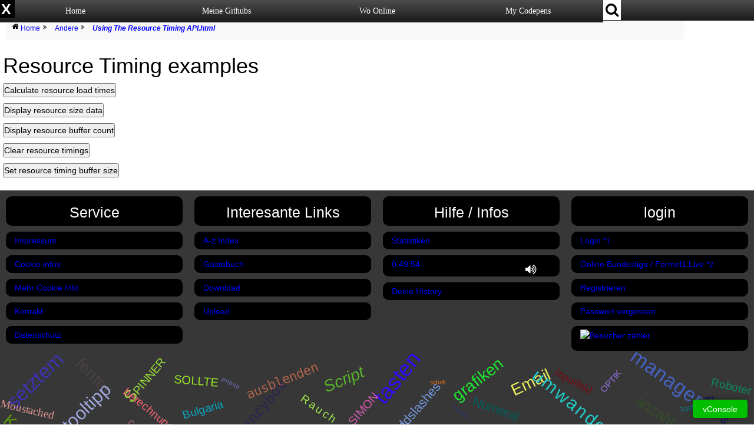

--- FILE ---
content_type: text/html; charset=UTF-8
request_url: https://basti1012.de/andere/Using_the_Resource_Timing_API.html
body_size: 33115
content:
<!DOCTYPE html>
<html lang="de">
<head>
<meta charset="utf-8">
<title>Alles mögliche ,</title>
<base href="https://basti1012.de/">
<link rel="alternate" type="application/rss+xml" title="Letzte Themen (RSS 2.0)" href="https://basti1012.de//rssfeed.php" />
<meta name="description" content="Alles mögliche ,">
<meta name="keywords" content="Programmierer, JavaScript, JS, CSS, HTML, script, PHP, Java, MySQL, SQL, Code,
Internetseite, Demos, Forum, Tutorials, Anfänger, Profis, Overflow, files, Download, create,
design, web, Website, problem, Homepage, basti,basti1012,Webmaster, DOM, XML, XHTML, AJAX,
Bootstrap, jQuery, awesome, div, table, Grease monkey, flex, element, iframe, title, Markup,
HTTPS, tags, Erstellen, cookies, page, index, Editor, style, Sheets, Cascading, Options,
Button, Browser, Internet, support, functions, class, Animation, keyframes,document,
Mouseover, navigation, Responsive, Vorlagen, source, Footer, server, Soforthilfe, TIPP,
Diskussionsforum, Frage, probleme, Fragen, Kostenlos, Entwicklung,chatroom,">
<meta name="robots" content="index, follow">
<meta name="author" content="Sebastian köster,Grille ,D-32423 Minden">
<meta name="msapplication-config" content="xml/index.php?xml=browserconfig.xml">
<meta name="msapplication-TileColor" content="#ffffff">
<meta name="theme-color" content="#212121">
<meta name="msapplication-navbutton-color" content="#212121">
<meta name="apple-mobile-web-app-capable" content="yes">
<meta name="apple-mobile-web-app-status-bar-style" content="#212121">
<meta name="msapplication-TileImage" content="/images/ms-icon-144x144.png">
<meta name="theme-color" content="#ffffff">
<meta name="apple-mobile-web-app-capable" content = "yes">
<meta name="viewport" content="width=device-width, initial-scale=1.0">
<meta property="og:image" content="https://basti1012.de/neue-vorschau/andere//andere-Using_the_Resource_Timing_API.png">
<meta property="og:site_name" content="basti1012">
<meta property="og:type" content="website">
<meta property="og:title" content="Alles mögliche ,">
<meta property="og:url" content="https://basti1012.de/andere/Using_the_Resource_Timing_API.html">
<meta property="og:description" content="Alles mögliche ,">
<meta name="google-site-verification" content="2F-JK0VheKW1HwGy4-ETSYfDqy2w7QghU23ZVr5Hekk">
<link rel="icon" type="image/png" href="/images/favicon.png">
<link rel="apple-touch-icon" sizes="180x180" href="images/apple-icon-180x180.png">
<link rel="manifest" href="manifest.json">
<link rel="shortcut icon" href="/images/favicon.png">
<link rel="apple-touch-icon" sizes="152x152" href="/images/apple-icon-152x152.png">
<link rel="apple-touch-startup-image" href="/images/apple-icon-152x152.png">
<link rel="icon" type="image/png" sizes="192x192"  href="/images/android-icon-192x192.png">
<link rel="icon" type="image/png" sizes="32x32" href="/images/favicon-32x32.png">
<link rel="icon" type="image/png" sizes="96x96" href="/images/favicon-96x96.png">
<link rel="icon" type="image/png" sizes="16x16" href="/images/favicon-16x16.png">
<!DOCTYPE html>
<html lang="en">

<head>
    <meta charset="UTF-8">
    <meta name="viewport" content="width=device-width, user-scalable=no, initial-scale=1.0, maximum-scale=1.0, minimum-scale=1.0">
    <title></title>
</head>

<body>
    <script>
        var queue = [];
        window.console._log = function(e) {
            queue.push(e)
        }, window.exparserInspectorWxmlMode = !0,
        function(e, t) {
            "object" == typeof exports && "object" == typeof module ? module.exports = t() : "function" == typeof define && define.amd ? define([], t) : "object" == typeof exports ? exports.VConsole = t() : e.VConsole = t()
        }(this, function() {
            return function(e) {
                function t(n) {
                    if (o[n]) return o[n].exports;
                    var i = o[n] = {
                        exports: {},
                        id: n,
                        loaded: !1
                    };
                    return e[n].call(i.exports, i, i.exports, t), i.loaded = !0, i.exports
                }
                var o = {};
                return t.m = e, t.c = o, t.p = "", t(0)
            }([
                function(e, t, o) {
                    "use strict";

                    function n(e) {
                        return e && e.__esModule ? e : {
                            default: e
                        }
                    }
                    Object.defineProperty(t, "__esModule", {
                        value: !0
                    });
                    var i = o(1),
                        a = n(i),
                        r = o(17),
                        l = n(r);
                    a.
                    default.VConsolePlugin = l.
                    default, t.
                    default = a.
                    default, e.exports = t.
                    default
                },
                function(e, t, o) {
                    "use strict";

                    function n(e) {
                        return e && e.__esModule ? e : {
                            default: e
                        }
                    }

                    function i(e, t) {
                        if (!(e instanceof t)) throw new TypeError("Cannot call a class as a function")
                    }
                    Object.defineProperty(t, "__esModule", {
                        value: !0
                    });
                    var a = function() {
                        function e(e, t) {
                            for (var o = 0; o < t.length; o++) {
                                var n = t[o];
                                n.enumerable = n.enumerable || !1, n.configurable = !0, "value" in n && (n.writable = !0), Object.defineProperty(e, n.key, n)
                            }
                        }
                        return function(t, o, n) {
                            return o && e(t.prototype, o), n && e(t, n), t
                        }
                    }(),
                        r = o(2),
                        l = n(r),
                        c = o(3),
                        s = function(e) {
                            if (e && e.__esModule) return e;
                            var t = {};
                            if (null != e)
                                for (var o in e) Object.prototype.hasOwnProperty.call(e, o) && (t[o] = e[o]);
                            return t.
                            default = e, t
                        }(c),
                        d = o(4),
                        u = n(d);
                    o(6);
                    var v = o(10),
                        f = n(v),
                        p = o(11),
                        h = n(p),
                        b = o(12),
                        g = n(b),
                        m = o(13),
                        y = n(m),
                        _ = o(14),
                        w = n(_),
                        x = o(15),
                        k = n(x),
                        C = o(23),
                        O = n(C),
                        T = o(25),
                        E = n(T),
                        L = o(29),
                        S = n(L),
                        j = o(36),
                        N = n(j),
                        P = "#__vconsole",
                        M = function() {
                            function e(t) {
                                if (i(this, e), u.
                                    default.one(P)) return void console.debug("vConsole is already exists.");
                                var o = this;
                                if (this.version = l.
                                    default.version, this.$dom = null, this.isInited = !1, this.option = {
                                        defaultPlugins: ["system", "network", "element", "storage"]
                                    }, this.activedTab = "", this.tabList = [], this.pluginList = {}, this.switchPos = {
                                        x: 10,
                                        y: 10,
                                        startX: 0,
                                        startY: 0,
                                        endX: 0,
                                        endY: 0
                                    }, this.tool = s, this.$ = u.
                                    default, s.isObject(t))
                                    for (var n in t) this.option[n] = t[n];
                                this._addBuiltInPlugins();
                                var a = function() {
                                    o.isInited || (o._render(), o._mockTap(), o._bindEvent(), o._autoRun())
                                };
                                void 0 !== document ? "complete" == document.readyState ? a() : u.
                                default.bind(window, "load", a) : function() {
                                    var e = void 0,
                                        t = function t() {
                                            document && "complete" == document.readyState ? (e && clearTimeout(e), a()) : e = setTimeout(t, 1)
                                        };
                                    e = setTimeout(t, 1)
                                }()
                            }
                            return a(e, [{
                                key: "_addBuiltInPlugins",
                                value: function() {
                                    this.addPlugin(new k.
                                        default ("default", "Log"));
                                    var e = this.option.defaultPlugins,
                                        t = {
                                            system: {
                                                proto: O.
                                                default,
                                                name: "System"
                                            },
                                            network: {
                                                proto: E.
                                                default,
                                                name: "Network"
                                            },
                                            element: {
                                                proto: S.
                                                default,
                                                name: "Element"
                                            },
                                            storage: {
                                                proto: N.
                                                default,
                                                name: "Storage"
                                            }
                                        };
                                    if (e && s.isArray(e))
                                        for (var o = 0; o < e.length; o++) {
                                            var n = t[e[o]];
                                            n ? this.addPlugin(new n.proto(e[o], n.name)) : console.debug("Unrecognized default plugin ID:", e[o])
                                        }
                                }
                            }, {
                                key: "_render",
                                value: function() {
                                    if (!u.
                                        default.one(P)) {
                                        var e = document.createElement("div");
                                        e.innerHTML = f.
                                        default, document.documentElement.insertAdjacentElement("beforeend", e.children[0])
                                    }
                                    this.$dom = u.
                                    default.one(P);
                                    var t = u.
                                    default.one(".vc-switch", this.$dom), o = 1 * s.getStorage("switch_x"), n = 1 * s.getStorage("switch_y");
                                    (o || n) && (o + t.offsetWidth > document.documentElement.offsetWidth && (o = document.documentElement.offsetWidth - t.offsetWidth), n + t.offsetHeight > document.documentElement.offsetHeight && (n = document.documentElement.offsetHeight - t.offsetHeight), 0 > o && (o = 0), 0 > n && (n = 0), this.switchPos.x = o, this.switchPos.y = n, u.
                                        default.one(".vc-switch").style.right = o + "px", u.
                                        default.one(".vc-switch").style.bottom = n + "px");
                                    var i = window.devicePixelRatio || 1,
                                        a = document.querySelector('[name="viewport"]');
                                    if (a && a.content) {
                                        var r = a.content.match(/initial\-scale\=\d+(\.\d+)?/);
                                        1 > (r ? parseFloat(r[0].split("=")[1]) : 1) && (this.$dom.style.fontSize = 13 * i + "px")
                                    }
                                    u.
                                    default.one(".vc-mask", this.$dom).style.display = "none"
                                }
                            }, {
                                key: "_mockTap",
                                value: function() {
                                    var e = void 0,
                                        t = void 0,
                                        o = void 0,
                                        n = !1,
                                        i = null;
                                    this.$dom.addEventListener("touchstart", function(n) {
                                        if (void 0 === e) {
                                            var a = n.targetTouches[0];
                                            t = a.pageX, o = a.pageY, e = n.timeStamp, i = n.target.nodeType === Node.TEXT_NODE ? n.target.parentNode : n.target
                                        }
                                    }, !1), this.$dom.addEventListener("touchmove", function(e) {
                                        var i = e.changedTouches[0];
                                        (Math.abs(i.pageX - t) > 10 || Math.abs(i.pageY - o) > 10) && (n = !0)
                                    }), this.$dom.addEventListener("touchend", function(t) {
                                        if (!1 === n && t.timeStamp - e < 700 && null != i) {
                                            var o = i.tagName.toLowerCase(),
                                                a = !1;
                                            switch (o) {
                                                case "textarea":
                                                    a = !0;
                                                    break;
                                                case "input":
                                                    switch (i.type) {
                                                        case "button":
                                                        case "checkbox":
                                                        case "file":
                                                        case "image":
                                                        case "radio":
                                                        case "submit":
                                                            a = !1;
                                                            break;
                                                        default:
                                                            a = !i.disabled && !i.readOnly
                                                    }
                                            }
                                            a ? i.focus() : t.preventDefault();
                                            var r = t.changedTouches[0],
                                                l = document.createEvent("MouseEvents");
                                            l.initMouseEvent("click", !0, !0, window, 1, r.screenX, r.screenY, r.clientX, r.clientY, !1, !1, !1, !1, 0, null), l.forwardedTouchEvent = !0, l.initEvent("click", !0, !0), i.dispatchEvent(l)
                                        }
                                        e = void 0, n = !1, i = null
                                    }, !1)
                                }
                            }, {
                                key: "_bindEvent",
                                value: function() {
                                    var e = this,
                                        t = u.
                                    default.one(".vc-switch", e.$dom);
                                    u.
                                    default.bind(t, "touchstart", function(t) {
                                        e.switchPos.startX = t.touches[0].pageX, e.switchPos.startY = t.touches[0].pageY
                                    }), u.
                                    default.bind(t, "touchend", function(t) {
                                        e.switchPos.x = e.switchPos.endX, e.switchPos.y = e.switchPos.endY, e.switchPos.startX = 0, e.switchPos.startY = 0, e.switchPos.endX = 0, e.switchPos.endY = 0, s.setStorage("switch_x", e.switchPos.x), s.setStorage("switch_y", e.switchPos.y)
                                    }), u.
                                    default.bind(t, "touchmove", function(o) {
                                        if (o.touches.length > 0) {
                                            var n = o.touches[0].pageX - e.switchPos.startX,
                                                i = o.touches[0].pageY - e.switchPos.startY,
                                                a = e.switchPos.x - n,
                                                r = e.switchPos.y - i;
                                            a + t.offsetWidth > document.documentElement.offsetWidth && (a = document.documentElement.offsetWidth - t.offsetWidth), r + t.offsetHeight > document.documentElement.offsetHeight && (r = document.documentElement.offsetHeight - t.offsetHeight), 0 > a && (a = 0), 0 > r && (r = 0), t.style.right = a + "px", t.style.bottom = r + "px", e.switchPos.endX = a, e.switchPos.endY = r, o.preventDefault()
                                        }
                                    }), u.
                                    default.bind(u.
                                        default.one(".vc-switch", e.$dom), "click", function() {
                                            e.show()
                                        }), u.
                                    default.bind(u.
                                        default.one(".vc-hide", e.$dom), "click", function() {
                                            e.hide()
                                        }), u.
                                    default.bind(u.
                                        default.one(".vc-mask", e.$dom), "click", function(t) {
                                            return t.target == u.
                                            default.one(".vc-mask") && void e.hide()
                                        }), u.
                                    default.delegate(u.
                                        default.one(".vc-tabbar", e.$dom), "click", ".vc-tab", function(t) {
                                            var o = this.dataset.tab;
                                            o != e.activedTab && e.showTab(o)
                                        }), u.
                                    default.bind(u.
                                        default.one(".vc-panel", e.$dom), "transitionend webkitTransitionEnd oTransitionEnd otransitionend", function(t) {
                                            return t.target == u.
                                            default.one(".vc-panel") && void(u.
                                                default.hasClass(e.$dom, "vc-toggle") || (t.target.style.display = "none"))
                                        });
                                    var o = u.
                                    default.one(".vc-content", e.$dom), n = !1;
                                    u.
                                    default.bind(o, "touchstart", function(e) {
                                        var t = o.scrollTop,
                                            i = o.scrollHeight,
                                            a = t + o.offsetHeight;
                                        0 === t ? (o.scrollTop = 1, 0 === o.scrollTop && (u.
                                            default.hasClass(e.target, "vc-cmd-input") || (n = !0))) : a === i && (o.scrollTop = t - 1, o.scrollTop === t && (u.
                                            default.hasClass(e.target, "vc-cmd-input") || (n = !0)))
                                    }), u.
                                    default.bind(o, "touchmove", function(e) {
                                        n && e.preventDefault()
                                    }), u.
                                    default.bind(o, "touchend", function(e) {
                                        n = !1
                                    })
                                }
                            }, {
                                key: "_autoRun",
                                value: function() {
                                    this.isInited = !0;
                                    for (var e in this.pluginList) this._initPlugin(this.pluginList[e]);
                                    this.tabList.length > 0 && this.showTab(this.tabList[0])
                                }
                            }, {
                                key: "_initPlugin",
                                value: function(e) {
                                    var t = this;
                                    e.vConsole = this, e.trigger("init"), e.trigger("renderTab", function(o) {
                                        t.tabList.push(e.id);
                                        var n = u.
                                        default.render(h.
                                            default, {
                                                id: e.id,
                                                name: e.name
                                            });
                                        u.
                                        default.one(".vc-tabbar", t.$dom).insertAdjacentElement("beforeend", n);
                                        var i = u.
                                        default.render(g.
                                            default, {
                                                id: e.id
                                            });
                                        o && (s.isString(o) ? i.innerHTML += o : s.isFunction(o.appendTo) ? o.appendTo(i) : s.isElement(o) && i.insertAdjacentElement("beforeend", o)), u.
                                        default.one(".vc-content", t.$dom).insertAdjacentElement("beforeend", i)
                                    }), e.trigger("addTopBar", function(o) {
                                        if (o)
                                            for (var n = u.
                                                default.one(".vc-topbar", t.$dom), i = 0; i < o.length; i++)! function(t) {
                                                var i = o[t],
                                                    a = u.
                                                default.render(y.
                                                    default, {
                                                        name: i.name || "Undefined",
                                                        className: i.className || "",
                                                        pluginID: e.id
                                                    });
                                                if (i.data)
                                                    for (var r in i.data) a.dataset[r] = i.data[r];
                                                s.isFunction(i.onClick) && u.
                                                default.bind(a, "click", function(t) {
                                                    !1 === i.onClick.call(a) || (u.
                                                        default.removeClass(u.
                                                            default.all(".vc-topbar-" + e.id), "vc-actived"), u.
                                                        default.addClass(a, "vc-actived"))
                                                }), n.insertAdjacentElement("beforeend", a)
                                            }(i)
                                    }), e.trigger("addTool", function(o) {
                                        if (o)
                                            for (var n = u.
                                                default.one(".vc-tool-last", t.$dom), i = 0; i < o.length; i++)! function(t) {
                                                var i = o[t],
                                                    a = u.
                                                default.render(w.
                                                    default, {
                                                        name: i.name || "Undefined",
                                                        pluginID: e.id
                                                    });
                                                1 == i.global && u.
                                                default.addClass(a, "vc-global-tool"), s.isFunction(i.onClick) && u.
                                                default.bind(a, "click", function(e) {
                                                    i.onClick.call(a)
                                                }), n.parentNode.insertBefore(a, n)
                                            }(i)
                                    }), e.trigger("ready")
                                }
                            }, {
                                key: "_triggerPluginsEvent",
                                value: function(e) {
                                    for (var t in this.pluginList) this.pluginList[t].trigger(e)
                                }
                            }, {
                                key: "_triggerPluginEvent",
                                value: function(e, t) {
                                    var o = this.pluginList[e];
                                    o && o.trigger(t)
                                }
                            }, {
                                key: "addPlugin",
                                value: function(e) {
                                    return void 0 !== this.pluginList[e.id] ? (console.debug("Plugin " + e.id + " has already been added."), !1) : (this.pluginList[e.id] = e, this.isInited && (this._initPlugin(e), 1 == this.tabList.length && this.showTab(this.tabList[0])), !0)
                                }
                            }, {
                                key: "removePlugin",
                                value: function(e) {
                                    e = (e + "").toLowerCase();
                                    var t = this.pluginList[e];
                                    if (void 0 === t) return console.debug("Plugin " + e + " does not exist."), !1;
                                    if (t.trigger("remove"), this.isInited) {
                                        var o = u.
                                        default.one("#__vc_tab_" + e);
                                        o && o.parentNode.removeChild(o);
                                        for (var n = u.
                                            default.all(".vc-topbar-" + e, this.$dom), i = 0; i < n.length; i++) n[i].parentNode.removeChild(n[i]);
                                        var a = u.
                                        default.one("#__vc_log_" + e);
                                        a && a.parentNode.removeChild(a);
                                        for (var r = u.
                                            default.all(".vc-tool-" + e, this.$dom), l = 0; l < r.length; l++) r[l].parentNode.removeChild(r[l])
                                    }
                                    var c = this.tabList.indexOf(e);
                                    c > -1 && this.tabList.splice(c, 1);
                                    try {
                                        delete this.pluginList[e]
                                    } catch (t) {
                                        this.pluginList[e] = void 0
                                    }
                                    return this.activedTab == e && this.tabList.length > 0 && this.showTab(this.tabList[0]), !0
                                }
                            }, {
                                key: "show",
                                value: function() {
                                    if (this.isInited) {
                                        var e = this;
                                        u.
                                        default.one(".vc-panel", this.$dom).style.display = "block", setTimeout(function() {
                                            u.
                                            default.addClass(e.$dom, "vc-toggle"), e._triggerPluginsEvent("showConsole"), u.
                                            default.one(".vc-mask", e.$dom).style.display = "block"
                                        }, 10)
                                    }
                                }
                            }, {
                                key: "hide",
                                value: function() {
                                    if (this.isInited) {
                                        u.
                                        default.removeClass(this.$dom, "vc-toggle"), this._triggerPluginsEvent("hideConsole");
                                        var e = u.
                                        default.one(".vc-mask", this.$dom), t = u.
                                        default.one(".vc-panel", this.$dom);
                                        u.
                                        default.bind(e, "transitionend", function(o) {
                                            e.style.display = "none", t.style.display = "none"
                                        })
                                    }
                                }
                            }, {
                                key: "showTab",
                                value: function(e) {
                                    if (this.isInited) {
                                        var t = u.
                                        default.one("#__vc_log_" + e);
                                        u.
                                        default.removeClass(u.
                                            default.all(".vc-tab", this.$dom), "vc-actived"), u.
                                        default.addClass(u.
                                            default.one("#__vc_tab_" + e), "vc-actived"), u.
                                        default.removeClass(u.
                                            default.all(".vc-logbox", this.$dom), "vc-actived"), u.
                                        default.addClass(t, "vc-actived");
                                        var o = u.
                                        default.all(".vc-topbar-" + e, this.$dom);
                                        u.
                                        default.removeClass(u.
                                            default.all(".vc-toptab", this.$dom), "vc-toggle"), u.
                                        default.addClass(o, "vc-toggle"), o.length > 0 ? u.
                                        default.addClass(u.
                                            default.one(".vc-content", this.$dom), "vc-has-topbar") : u.
                                        default.removeClass(u.
                                            default.one(".vc-content", this.$dom), "vc-has-topbar"), u.
                                        default.removeClass(u.
                                            default.all(".vc-tool", this.$dom), "vc-toggle"), u.
                                        default.addClass(u.
                                            default.all(".vc-tool-" + e, this.$dom), "vc-toggle"), this._triggerPluginEvent(this.activedTab, "hide"), this.activedTab = e, this._triggerPluginEvent(this.activedTab, "show")
                                    }
                                }
                            }, {
                                key: "setOption",
                                value: function(e, t) {
                                    if (s.isString(e)) this.option[e] = t, this._triggerPluginsEvent("updateOption");
                                    else if (s.isObject(e)) {
                                        for (var o in e) this.option[o] = e[o];
                                        this._triggerPluginsEvent("updateOption")
                                    } else console.debug("The first parameter of vConsole.setOption() must be a string or an object.")
                                }
                            }, {
                                key: "destroy",
                                value: function() {
                                    if (this.isInited) {
                                        for (var e = Object.keys(this.pluginList), t = e.length - 1; t >= 0; t--) this.removePlugin(e[t]);
                                        this.$dom.parentNode.removeChild(this.$dom)
                                    }
                                }
                            }]), e
                        }();
                    t.
                    default = M, e.exports = t.
                    default
                },
                function(e, t) {
                    e.exports = {
                        name: "vConsole",
                        version: "3.0.0",
                        description: "A lightweight, extendable front-end developer tool for mobile web page.",
                        homepage: "https://github.com/Tencent/vConsole",
                        main: "dist/vconsole.min.js",
                        scripts: {
                            test: "mocha",
                            dist: "webpack"
                        },
                        keywords: ["console", "debug", "mobile"],
                        repository: {
                            type: "git",
                            url: "git+https://github.com/Tencent/vConsole.git"
                        },
                        dependencies: {},
                        devDependencies: {
                            "babel-core": "^6.7.7",
                            "babel-loader": "^6.2.4",
                            "babel-plugin-add-module-exports": "^0.1.4",
                            "babel-preset-es2015": "^6.6.0",
                            "babel-preset-stage-3": "^6.5.0",
                            chai: "^3.5.0",
                            "css-loader": "^0.23.1",
                            "extract-text-webpack-plugin": "^1.0.1",
                            "html-loader": "^0.4.3",
                            jsdom: "^9.2.1",
                            "json-loader": "^0.5.4",
                            less: "^2.5.3",
                            "less-loader": "^2.2.3",
                            mocha: "^2.5.3",
                            "style-loader": "^0.13.1",
                            webpack: "~1.12.11"
                        },
                        author: "Tencent",
                        license: "MIT"
                    }
                },
                function(e, t) {
                    "use strict";

                    function o(e) {
                        var t = e > 0 ? new Date(e) : new Date,
                            o = t.getDate() < 10 ? "0" + t.getDate() : t.getDate(),
                            n = t.getMonth() < 9 ? "0" + (t.getMonth() + 1) : t.getMonth() + 1,
                            i = t.getFullYear(),
                            a = t.getHours() < 10 ? "0" + t.getHours() : t.getHours(),
                            r = t.getMinutes() < 10 ? "0" + t.getMinutes() : t.getMinutes(),
                            l = t.getSeconds() < 10 ? "0" + t.getSeconds() : t.getSeconds(),
                            c = t.getMilliseconds() < 10 ? "0" + t.getMilliseconds() : t.getMilliseconds();
                        return 100 > c && (c = "0" + c), {
                            time: +t,
                            year: i,
                            month: n,
                            day: o,
                            hour: a,
                            minute: r,
                            second: l,
                            millisecond: c
                        }
                    }

                    function n(e) {
                        return "[object Number]" == Object.prototype.toString.call(e)
                    }

                    function i(e) {
                        return "[object String]" == Object.prototype.toString.call(e)
                    }

                    function a(e) {
                        return "[object Array]" == Object.prototype.toString.call(e)
                    }

                    function r(e) {
                        return "[object Boolean]" == Object.prototype.toString.call(e)
                    }

                    function l(e) {
                        return "[object Undefined]" == Object.prototype.toString.call(e)
                    }

                    function c(e) {
                        return "[object Null]" == Object.prototype.toString.call(e)
                    }

                    function s(e) {
                        return "[object Symbol]" == Object.prototype.toString.call(e)
                    }

                    function d(e) {
                        return !("[object Object]" != Object.prototype.toString.call(e) && (n(e) || i(e) || r(e) || a(e) || c(e) || u(e) || l(e) || s(e)))
                    }

                    function u(e) {
                        return "[object Function]" == Object.prototype.toString.call(e)
                    }

                    function v(e) {
                        return "object" === ("undefined" == typeof HTMLElement ? "undefined" : w(HTMLElement)) ? e instanceof HTMLElement : e && "object" === (void 0 === e ? "undefined" : w(e)) && null !== e && 1 === e.nodeType && "string" == typeof e.nodeName
                    }

                    function f(e) {
                        var t = Object.prototype.toString.call(e);
                        return "[object global]" == t || "[object Window]" == t || "[object DOMWindow]" == t
                    }

                    function p(e) {
                        var t = Object.prototype.hasOwnProperty;
                        if (!e || "object" !== (void 0 === e ? "undefined" : w(e)) || e.nodeType || f(e)) return !1;
                        try {
                            if (e.constructor && !t.call(e, "constructor") && !t.call(e.constructor.prototype, "isPrototypeOf")) return !1
                        } catch (e) {
                            return !1
                        }
                        var o = void 0;
                        for (o in e);
                        return void 0 === o || t.call(e, o)
                    }

                    function h(e) {
                        return document.createElement("a").appendChild(document.createTextNode(e)).parentNode.innerHTML
                    }

                    function b(e) {
                        var t = arguments.length <= 1 || void 0 === arguments[1] ? "\t" : arguments[1],
                            o = arguments.length <= 2 || void 0 === arguments[2] ? "CIRCULAR_DEPENDECY_OBJECT" : arguments[2],
                            n = [],
                            i = JSON.stringify(e, function(e, t) {
                                if ("object" === (void 0 === t ? "undefined" : w(t)) && null !== t) {
                                    if (~n.indexOf(t)) return o;
                                    n.push(t)
                                }
                                return t
                            }, t);
                        return n = null, i
                    }

                    function g(e) {
                        if (!d(e) && !a(e)) return [];
                        var t = ["toString", "toLocaleString", "valueOf", "hasOwnProperty", "isPrototypeOf", "propertyIsEnumerable", "constructor"],
                            o = [];
                        for (var n in e) t.indexOf(n) < 0 && o.push(n);
                        return o = o.sort()
                    }

                    function m(e) {
                        return Object.prototype.toString.call(e).replace("[object ", "").replace("]", "")
                    }

                    function y(e, t) {
                        window.localStorage && (e = "vConsole_" + e, localStorage.setItem(e, t))
                    }

                    function _(e) {
                        return window.localStorage ? (e = "vConsole_" + e, localStorage.getItem(e)) : void 0
                    }
                    Object.defineProperty(t, "__esModule", {
                        value: !0
                    });
                    var w = "function" == typeof Symbol && "symbol" == typeof Symbol.iterator ? function(e) {
                            return typeof e
                        } : function(e) {
                            return e && "function" == typeof Symbol && e.constructor === Symbol ? "symbol" : typeof e
                        };
                    t.getDate = o, t.isNumber = n, t.isString = i, t.isArray = a, t.isBoolean = r, t.isUndefined = l, t.isNull = c, t.isSymbol = s, t.isObject = d, t.isFunction = u, t.isElement = v, t.isWindow = f, t.isPlainObject = p, t.htmlEncode = h, t.JSONStringify = b, t.getObjAllKeys = g, t.getObjName = m, t.setStorage = y, t.getStorage = _
                },
                function(e, t, o) {
                    "use strict";
                    Object.defineProperty(t, "__esModule", {
                        value: !0
                    });
                    var n = o(3),
                        i = o(5),
                        a = function(e) {
                            return e && e.__esModule ? e : {
                                default: e
                            }
                        }(i),
                        r = {};
                    r.one = function(e, t) {
                        return t ? t.querySelector(e) : document.querySelector(e)
                    }, r.all = function(e, t) {
                        var o = void 0,
                            n = [];
                        return o = t ? t.querySelectorAll(e) : document.querySelectorAll(e), o && o.length > 0 && (n = Array.prototype.slice.call(o)), n
                    }, r.addClass = function(e, t) {
                        if (e) {
                            (0, n.isArray)(e) || (e = [e]);
                            for (var o = 0; o < e.length; o++) {
                                var i = e[o].className || "",
                                    a = i.split(" ");
                                a.indexOf(t) > -1 || (a.push(t), e[o].className = a.join(" "))
                            }
                        }
                    }, r.removeClass = function(e, t) {
                        if (e) {
                            (0, n.isArray)(e) || (e = [e]);
                            for (var o = 0; o < e.length; o++) {
                                for (var i = e[o].className.split(" "), a = 0; a < i.length; a++) i[a] == t && (i[a] = "");
                                e[o].className = i.join(" ").trim()
                            }
                        }
                    }, r.hasClass = function(e, t) {
                        if (!e) return !1;
                        for (var o = e.className.split(" "), n = 0; n < o.length; n++)
                            if (o[n] == t) return !0;
                        return !1
                    }, r.bind = function(e, t, o, i) {
                        if (e) {
                            void 0 === i && (i = !1), (0, n.isArray)(e) || (e = [e]);
                            for (var a = 0; a < e.length; a++) e[a].addEventListener(t, o, i)
                        }
                    }, r.delegate = function(e, t, o, n) {
                        e && e.addEventListener(t, function(t) {
                            var i = r.all(o, e);
                            if (i) e: for (var a = 0; a < i.length; a++)
                                for (var l = t.target; l;) {
                                    if (l == i[a]) {
                                        n.call(l, t);
                                        break e
                                    }
                                    if ((l = l.parentNode) == e) break
                                }
                        }, !1)
                    }, r.render = a.
                    default, t.
                    default = r, e.exports = t.
                    default
                },
                function(e, t) {
                    "use strict";

                    function o(e, t, o) {
                        var n = /\{\{([^\}]+)\}\}/g,
                            i = "",
                            a = "",
                            r = 0,
                            l = [],
                            c = function(e, t) {
                                "" !== e && (i += t ? e.match(/^ ?else/g) ? "} " + e + " {\n" : e.match(/\/(if|for|switch)/g) ? "}\n" : e.match(/^ ?if|for|switch/g) ? e + " {\n" : e.match(/^ ?(break|continue) ?$/g) ? e + ";\n" : e.match(/^ ?(case|default)/g) ? e + ":\n" : "arr.push(" + e + ");\n" : 'arr.push("' + e.replace(/"/g, '\\"') + '");\n')
                            };
                        for (window.__mito_data = t, window.__mito_code = "", window.__mito_result = "", e = e.replace(/(\{\{ ?switch(.+?)\}\})[\r\n\t ]+\{\{/g, "$1{{"), e = e.replace(/^\n/, "").replace(/\n/g, "\\\n"), a = "(function(){\n", i = "var arr = [];\n"; l = n.exec(e);) c(e.slice(r, l.index), !1), c(l[1], !0), r = l.index + l[0].length;
                        c(e.substr(r, e.length - r), !1), i += '__mito_result = arr.join("");', i = "with (__mito_data) {\n" + i + "\n}", a += i, a += "})();";
                        var s = document.getElementsByTagName("script"),
                            d = "";
                        s.length > 0 && (d = s[0].getAttribute("nonce") || "");
                        var u = document.createElement("SCRIPT");
                        u.innerHTML = a, u.setAttribute("nonce", d), document.documentElement.appendChild(u);
                        var v = __mito_result;
                        if (document.documentElement.removeChild(u), !o) {
                            var f = document.createElement("DIV");
                            f.innerHTML = v, v = f.children[0]
                        }
                        return v
                    }
                    Object.defineProperty(t, "__esModule", {
                        value: !0
                    }), t.
                    default = o, e.exports = t.
                    default
                },
                function(e, t, o) {
                    var n = o(7);
                    "string" == typeof n && (n = [
                        [e.id, n, ""]
                    ]), o(9)(n, {}), n.locals && (e.exports = n.locals)
                },
                function(e, t, o) {
                    t = e.exports = o(8)(), t.push([e.id, '#__vconsole{color:#000;font-size:13px;font-family:Helvetica Neue,Helvetica,Arial,sans-serif}#__vconsole .vc-max-height{max-height:19.23076923em}#__vconsole .vc-max-height-line{max-height:3.38461538em}#__vconsole .vc-min-height{min-height:3.07692308em}#__vconsole dd,#__vconsole dl,#__vconsole pre{margin:0}#__vconsole .vc-switch{display:block;position:fixed;right:.76923077em;bottom:.76923077em;color:#fff;background-color:#04be02;line-height:1;font-size:1.07692308em;padding:.61538462em 1.23076923em;z-index:10000;border-radius:.30769231em;box-shadow:0 0 .61538462em rgba(0,0,0,.4)}#__vconsole .vc-mask{top:0;background:transparent;z-index:10001;transition:background .3s;-webkit-tap-highlight-color:transparent;overflow-y:scroll}#__vconsole .vc-mask,#__vconsole .vc-panel{display:none;position:fixed;left:0;right:0;bottom:0}#__vconsole .vc-panel{min-height:85%;z-index:10002;background-color:#efeff4;-webkit-transition:-webkit-transform .3s;transition:-webkit-transform .3s;transition:transform .3s;transition:transform .3s,-webkit-transform .3s;-webkit-transform:translateY(100%);transform:translateY(100%)}#__vconsole .vc-tabbar{border-bottom:1px solid #d9d9d9;overflow-x:auto;height:3em;width:auto;white-space:nowrap}#__vconsole .vc-tabbar .vc-tab{display:inline-block;line-height:3em;padding:0 1.15384615em;border-right:1px solid #d9d9d9;text-decoration:none;color:#000;-webkit-tap-highlight-color:transparent;-webkit-touch-callout:none}#__vconsole .vc-tabbar .vc-tab:active{background-color:rgba(0,0,0,.15)}#__vconsole .vc-tabbar .vc-tab.vc-actived{background-color:#fff}#__vconsole .vc-content{background-color:#fff;overflow-x:hidden;overflow-y:auto;position:absolute;top:3.07692308em;left:0;right:0;bottom:3.07692308em;-webkit-overflow-scrolling:touch}#__vconsole .vc-content.vc-has-topbar{top:5.46153846em}#__vconsole .vc-topbar{background-color:#fbf9fe;display:flex;display:-webkit-box;flex-direction:row;flex-wrap:wrap;-webkit-box-direction:row;-webkit-flex-wrap:wrap;width:100%}#__vconsole .vc-topbar .vc-toptab{display:none;flex:1;-webkit-box-flex:1;line-height:2.30769231em;padding:0 1.15384615em;border-bottom:1px solid #d9d9d9;text-decoration:none;text-align:center;color:#000;-webkit-tap-highlight-color:transparent;-webkit-touch-callout:none}#__vconsole .vc-topbar .vc-toptab.vc-toggle{display:block}#__vconsole .vc-topbar .vc-toptab:active{background-color:rgba(0,0,0,.15)}#__vconsole .vc-topbar .vc-toptab.vc-actived{border-bottom:1px solid #3e82f7}#__vconsole .vc-logbox{display:none;position:relative;min-height:100%}#__vconsole .vc-logbox i{font-style:normal}#__vconsole .vc-logbox .vc-log{padding-bottom:3em;-webkit-tap-highlight-color:transparent}#__vconsole .vc-logbox .vc-log:empty:before{content:"Empty";color:#999;position:absolute;top:45%;left:0;right:0;bottom:0;font-size:1.15384615em;text-align:center}#__vconsole .vc-logbox .vc-item{margin:0;padding:.46153846em .61538462em;overflow:hidden;line-height:1.3;border-bottom:1px solid #eee;word-break:break-word}#__vconsole .vc-logbox .vc-item-info{color:#6a5acd}#__vconsole .vc-logbox .vc-item-debug{color:#daa520}#__vconsole .vc-logbox .vc-item-warn{color:orange;border-color:#ffb930;background-color:#fffacd}#__vconsole .vc-logbox .vc-item-error{color:#dc143c;border-color:#f4a0ab;background-color:#ffe4e1}#__vconsole .vc-logbox .vc-log.vc-log-partly .vc-item{display:none}#__vconsole .vc-logbox .vc-log.vc-log-partly-error .vc-item-error,#__vconsole .vc-logbox .vc-log.vc-log-partly-info .vc-item-info,#__vconsole .vc-logbox .vc-log.vc-log-partly-log .vc-item-log,#__vconsole .vc-logbox .vc-log.vc-log-partly-warn .vc-item-warn{display:block}#__vconsole .vc-logbox .vc-item .vc-item-content{margin-right:4.61538462em;display:block}#__vconsole .vc-logbox .vc-item .vc-item-meta{color:#888;float:right;width:4.61538462em;text-align:right}#__vconsole .vc-logbox .vc-item.vc-item-nometa .vc-item-content{margin-right:0}#__vconsole .vc-logbox .vc-item.vc-item-nometa .vc-item-meta{display:none}#__vconsole .vc-logbox .vc-item .vc-item-code{display:block;white-space:pre-wrap;overflow:auto;position:relative}#__vconsole .vc-logbox .vc-item .vc-item-code.vc-item-code-input,#__vconsole .vc-logbox .vc-item .vc-item-code.vc-item-code-output{padding-left:.92307692em}#__vconsole .vc-logbox .vc-item .vc-item-code.vc-item-code-input:before,#__vconsole .vc-logbox .vc-item .vc-item-code.vc-item-code-output:before{content:"\\203A";position:absolute;top:-.23076923em;left:0;font-size:1.23076923em;color:#6a5acd}#__vconsole .vc-logbox .vc-item .vc-item-code.vc-item-code-output:before{content:"\\2039"}#__vconsole .vc-logbox .vc-item .vc-fold{display:block;overflow:auto;-webkit-overflow-scrolling:touch}#__vconsole .vc-logbox .vc-item .vc-fold .vc-fold-outer{display:block;font-style:italic;padding-left:.76923077em;position:relative}#__vconsole .vc-logbox .vc-item .vc-fold .vc-fold-outer:active{background-color:#e6e6e6}#__vconsole .vc-logbox .vc-item .vc-fold .vc-fold-outer:before{content:"";position:absolute;top:.30769231em;left:.15384615em;width:0;height:0;border:.30769231em solid transparent;border-left-color:#000}#__vconsole .vc-logbox .vc-item .vc-fold .vc-fold-outer.vc-toggle:before{top:.46153846em;left:0;border-top-color:#000;border-left-color:transparent}#__vconsole .vc-logbox .vc-item .vc-fold .vc-fold-inner{display:none;margin-left:.76923077em}#__vconsole .vc-logbox .vc-item .vc-fold .vc-fold-inner.vc-toggle{display:block}#__vconsole .vc-logbox .vc-item .vc-fold .vc-fold-inner .vc-code-key{margin-left:.76923077em}#__vconsole .vc-logbox .vc-item .vc-fold .vc-fold-outer .vc-code-key{margin-left:0}#__vconsole .vc-logbox .vc-code-key{color:#905}#__vconsole .vc-logbox .vc-code-private-key{color:#d391b5}#__vconsole .vc-logbox .vc-code-function{color:#905;font-style:italic}#__vconsole .vc-logbox .vc-code-boolean,#__vconsole .vc-logbox .vc-code-number{color:#0086b3}#__vconsole .vc-logbox .vc-code-string{color:#183691}#__vconsole .vc-logbox .vc-code-null,#__vconsole .vc-logbox .vc-code-undefined{color:#666}#__vconsole .vc-logbox .vc-cmd{position:absolute;height:3.07692308em;left:0;right:0;bottom:0;border-top:1px solid #d9d9d9;display:block!important}#__vconsole .vc-logbox .vc-cmd .vc-cmd-input-wrap{display:block;height:2.15384615em;margin-right:3.07692308em;padding:.46153846em .61538462em}#__vconsole .vc-logbox .vc-cmd .vc-cmd-input{width:100%;border:none;resize:none;outline:none;padding:0;font-size:.92307692em}#__vconsole .vc-logbox .vc-cmd .vc-cmd-input::-webkit-input-placeholder{line-height:2.15384615em}#__vconsole .vc-logbox .vc-cmd .vc-cmd-btn{position:absolute;top:0;right:0;bottom:0;width:3.07692308em;border:none;background-color:#efeff4;outline:none;-webkit-touch-callout:none;font-size:1em}#__vconsole .vc-logbox .vc-cmd .vc-cmd-btn:active{background-color:rgba(0,0,0,.15)}#__vconsole .vc-logbox .vc-group .vc-group-preview{-webkit-touch-callout:none}#__vconsole .vc-logbox .vc-group .vc-group-preview:active{background-color:#e6e6e6}#__vconsole .vc-logbox .vc-group .vc-group-detail{display:none;padding:0 0 .76923077em 1.53846154em;border-bottom:1px solid #eee}#__vconsole .vc-logbox .vc-group.vc-actived .vc-group-detail{display:block;background-color:#fbf9fe}#__vconsole .vc-logbox .vc-group.vc-actived .vc-table-row{background-color:#fff}#__vconsole .vc-logbox .vc-group.vc-actived .vc-group-preview{background-color:#fbf9fe}#__vconsole .vc-logbox .vc-table .vc-table-row{display:flex;display:-webkit-flex;flex-direction:row;flex-wrap:wrap;-webkit-box-direction:row;-webkit-flex-wrap:wrap;overflow:hidden;border-bottom:1px solid #eee}#__vconsole .vc-logbox .vc-table .vc-table-row.vc-left-border{border-left:1px solid #eee}#__vconsole .vc-logbox .vc-table .vc-table-col{flex:1;-webkit-box-flex:1;padding:.23076923em .30769231em;border-left:1px solid #eee;overflow:auto;white-space:pre-wrap;word-break:break-word;-webkit-overflow-scrolling:touch}#__vconsole .vc-logbox .vc-table .vc-table-col:first-child{border:none}#__vconsole .vc-logbox .vc-table .vc-small .vc-table-col{padding:0 .30769231em;font-size:.92307692em}#__vconsole .vc-logbox .vc-table .vc-table-col-2{flex:2;-webkit-box-flex:2}#__vconsole .vc-logbox .vc-table .vc-table-col-3{flex:3;-webkit-box-flex:3}#__vconsole .vc-logbox .vc-table .vc-table-col-4{flex:4;-webkit-box-flex:4}#__vconsole .vc-logbox .vc-table .vc-table-col-5{flex:5;-webkit-box-flex:5}#__vconsole .vc-logbox .vc-table .vc-table-col-6{flex:6;-webkit-box-flex:6}#__vconsole .vc-logbox .vc-table .vc-table-row-error{border-color:#f4a0ab;background-color:#ffe4e1}#__vconsole .vc-logbox .vc-table .vc-table-row-error .vc-table-col{color:#dc143c;border-color:#f4a0ab}#__vconsole .vc-logbox .vc-table .vc-table-col-title{font-weight:700}#__vconsole .vc-logbox.vc-actived{display:block}#__vconsole .vc-toolbar{border-top:1px solid #d9d9d9;line-height:3em;position:absolute;left:0;right:0;bottom:0;display:flex;display:-webkit-box;flex-direction:row;-webkit-box-direction:row}#__vconsole .vc-toolbar .vc-tool{display:none;text-decoration:none;color:#000;width:50%;flex:1;-webkit-box-flex:1;text-align:center;position:relative;-webkit-touch-callout:none}#__vconsole .vc-toolbar .vc-tool.vc-global-tool,#__vconsole .vc-toolbar .vc-tool.vc-toggle{display:block}#__vconsole .vc-toolbar .vc-tool:active{background-color:rgba(0,0,0,.15)}#__vconsole .vc-toolbar .vc-tool:after{content:" ";position:absolute;top:.53846154em;bottom:.53846154em;right:0;border-left:1px solid #d9d9d9}#__vconsole .vc-toolbar .vc-tool-last:after{border:none}#__vconsole.vc-toggle .vc-switch{display:none}#__vconsole.vc-toggle .vc-mask{background:rgba(0,0,0,.6);display:block}#__vconsole.vc-toggle .vc-panel{-webkit-transform:translate(0);transform:translate(0)}', ""])
                },
                function(e, t) {
                    "use strict";
                    e.exports = function() {
                        var e = [];
                        return e.toString = function() {
                            for (var e = [], t = 0; t < this.length; t++) {
                                var o = this[t];
                                o[2] ? e.push("@media " + o[2] + "{" + o[1] + "}") : e.push(o[1])
                            }
                            return e.join("")
                        }, e.i = function(t, o) {
                            "string" == typeof t && (t = [
                                [null, t, ""]
                            ]);
                            for (var n = {}, i = 0; i < this.length; i++) {
                                var a = this[i][0];
                                "number" == typeof a && (n[a] = !0)
                            }
                            for (i = 0; i < t.length; i++) {
                                var r = t[i];
                                "number" == typeof r[0] && n[r[0]] || (o && !r[2] ? r[2] = o : o && (r[2] = "(" + r[2] + ") and (" + o + ")"), e.push(r))
                            }
                        }, e
                    }
                },
                function(e, t, o) {
                    function n(e, t) {
                        for (var o = 0; o < e.length; o++) {
                            var n = e[o],
                                i = f[n.id];
                            if (i) {
                                i.refs++;
                                for (var a = 0; a < i.parts.length; a++) i.parts[a](n.parts[a]);
                                for (; a < n.parts.length; a++) i.parts.push(s(n.parts[a], t))
                            } else {
                                for (var r = [], a = 0; a < n.parts.length; a++) r.push(s(n.parts[a], t));
                                f[n.id] = {
                                    id: n.id,
                                    refs: 1,
                                    parts: r
                                }
                            }
                        }
                    }

                    function i(e) {
                        for (var t = [], o = {}, n = 0; n < e.length; n++) {
                            var i = e[n],
                                a = i[0],
                                r = i[1],
                                l = i[2],
                                c = i[3],
                                s = {
                                    css: r,
                                    media: l,
                                    sourceMap: c
                                };
                            o[a] ? o[a].parts.push(s) : t.push(o[a] = {
                                id: a,
                                parts: [s]
                            })
                        }
                        return t
                    }

                    function a(e, t) {
                        var o = b(),
                            n = y[y.length - 1];
                        if ("top" === e.insertAt) n ? n.nextSibling ? o.insertBefore(t, n.nextSibling) : o.appendChild(t) : o.insertBefore(t, o.firstChild), y.push(t);
                        else {
                            if ("bottom" !== e.insertAt) throw new Error("Invalid value for parameter 'insertAt'. Must be 'top' or 'bottom'.");
                            o.appendChild(t)
                        }
                    }

                    function r(e) {
                        e.parentNode.removeChild(e);
                        var t = y.indexOf(e);
                        t >= 0 && y.splice(t, 1)
                    }

                    function l(e) {
                        var t = document.createElement("style");
                        return t.type = "text/css", a(e, t), t
                    }

                    function c(e) {
                        var t = document.createElement("link");
                        return t.rel = "stylesheet", a(e, t), t
                    }

                    function s(e, t) {
                        var o, n, i;
                        if (t.singleton) {
                            var a = m++;
                            o = g || (g = l(t)), n = d.bind(null, o, a, !1), i = d.bind(null, o, a, !0)
                        } else e.sourceMap && "function" == typeof URL && "function" == typeof URL.createObjectURL && "function" == typeof URL.revokeObjectURL && "function" == typeof Blob && "function" == typeof btoa ? (o = c(t), n = v.bind(null, o), i = function() {
                            r(o), o.href && URL.revokeObjectURL(o.href)
                        }) : (o = l(t), n = u.bind(null, o), i = function() {
                            r(o)
                        });
                        return n(e),
                        function(t) {
                            if (t) {
                                if (t.css === e.css && t.media === e.media && t.sourceMap === e.sourceMap) return;
                                n(e = t)
                            } else i()
                        }
                    }

                    function d(e, t, o, n) {
                        var i = o ? "" : n.css;
                        if (e.styleSheet) e.styleSheet.cssText = _(t, i);
                        else {
                            var a = document.createTextNode(i),
                                r = e.childNodes;
                            r[t] && e.removeChild(r[t]), r.length ? e.insertBefore(a, r[t]) : e.appendChild(a)
                        }
                    }

                    function u(e, t) {
                        var o = t.css,
                            n = t.media;
                        if (n && e.setAttribute("media", n), e.styleSheet) e.styleSheet.cssText = o;
                        else {
                            for (; e.firstChild;) e.removeChild(e.firstChild);
                            e.appendChild(document.createTextNode(o))
                        }
                    }

                    function v(e, t) {
                        var o = t.css,
                            n = t.sourceMap;
                        n && (o += "\n/*# sourceMappingURL=data:application/json;base64," + btoa(unescape(encodeURIComponent(JSON.stringify(n)))) + " */");
                        var i = new Blob([o], {
                            type: "text/css"
                        }),
                            a = e.href;
                        e.href = URL.createObjectURL(i), a && URL.revokeObjectURL(a)
                    }
                    var f = {}, p = function(e) {
                            var t;
                            return function() {
                                return void 0 === t && (t = e.apply(this, arguments)), t
                            }
                        }, h = p(function() {
                            return /msie [6-9]\b/.test(window.navigator.userAgent.toLowerCase())
                        }),
                        b = p(function() {
                            return document.head || document.getElementsByTagName("head")[0]
                        }),
                        g = null,
                        m = 0,
                        y = [];
                    e.exports = function(e, t) {
                        t = t || {}, void 0 === t.singleton && (t.singleton = h()), void 0 === t.insertAt && (t.insertAt = "bottom");
                        var o = i(e);
                        return n(o, t),
                        function(e) {
                            for (var a = [], r = 0; r < o.length; r++) {
                                var l = o[r],
                                    c = f[l.id];
                                c.refs--, a.push(c)
                            }
                            if (e) {
                                n(i(e), t)
                            }
                            for (var r = 0; r < a.length; r++) {
                                var c = a[r];
                                if (0 === c.refs) {
                                    for (var s = 0; s < c.parts.length; s++) c.parts[s]();
                                    delete f[c.id]
                                }
                            }
                        }
                    };
                    var _ = function() {
                        var e = [];
                        return function(t, o) {
                            return e[t] = o, e.filter(Boolean).join("\n")
                        }
                    }()
                },
                function(e, t) {
                    e.exports = '<div id="__vconsole" class="">\n  <div class="vc-switch">vConsole</div>\n  <div class="vc-mask">\n  </div>\n  <div class="vc-panel">\n    <div class="vc-tabbar">\n    </div>\n    <div class="vc-topbar">\n    </div>\n    <div class="vc-content">\n    </div>\n    <div class="vc-toolbar">\n      <a class="vc-tool vc-global-tool vc-tool-last vc-hide">Hide</a>\n    </div>\n  </div>\n</div>'
                },
                function(e, t) {
                    e.exports = '<a class="vc-tab" data-tab="{{id}}" id="__vc_tab_{{id}}">{{name}}</a>'
                },
                function(e, t) {
                    e.exports = '<div class="vc-logbox" id="__vc_log_{{id}}">\n  \n</div>'
                },
                function(e, t) {
                    e.exports = '<a class="vc-toptab vc-topbar-{{pluginID}}{{if (className)}} {{className}}{{/if}}">{{name}}</a>'
                },
                function(e, t) {
                    e.exports = '<a class="vc-tool vc-tool-{{pluginID}}">{{name}}</a>'
                },
                function(e, t, o) {
                    "use strict";

                    function n(e) {
                        return e && e.__esModule ? e : {
                            default: e
                        }
                    }

                    function i(e, t) {
                        if (!(e instanceof t)) throw new TypeError("Cannot call a class as a function")
                    }

                    function a(e, t) {
                        if (!e) throw new ReferenceError("this hasn't been initialised - super() hasn't been called");
                        return !t || "object" != typeof t && "function" != typeof t ? e : t
                    }

                    function r(e, t) {
                        if ("function" != typeof t && null !== t) throw new TypeError("Super expression must either be null or a function, not " + typeof t);
                        e.prototype = Object.create(t && t.prototype, {
                            constructor: {
                                value: e,
                                enumerable: !1,
                                writable: !0,
                                configurable: !0
                            }
                        }), t && (Object.setPrototypeOf ? Object.setPrototypeOf(e, t) : e.__proto__ = t)
                    }
                    Object.defineProperty(t, "__esModule", {
                        value: !0
                    });
                    var l = function() {
                        function e(e, t) {
                            for (var o = 0; o < t.length; o++) {
                                var n = t[o];
                                n.enumerable = n.enumerable || !1, n.configurable = !0, "value" in n && (n.writable = !0), Object.defineProperty(e, n.key, n)
                            }
                        }
                        return function(t, o, n) {
                            return o && e(t.prototype, o), n && e(t, n), t
                        }
                    }(),
                        c = function e(t, o, n) {
                            null === t && (t = Function.prototype);
                            var i = Object.getOwnPropertyDescriptor(t, o);
                            if (void 0 === i) {
                                var a = Object.getPrototypeOf(t);
                                return null === a ? void 0 : e(a, o, n)
                            }
                            if ("value" in i) return i.value;
                            var r = i.get;
                            return void 0 !== r ? r.call(n) : void 0
                        }, s = o(4),
                        d = n(s),
                        u = o(3),
                        v = function(e) {
                            if (e && e.__esModule) return e;
                            var t = {};
                            if (null != e)
                                for (var o in e) Object.prototype.hasOwnProperty.call(e, o) && (t[o] = e[o]);
                            return t.
                            default = e, t
                        }(u),
                        f = o(16),
                        p = n(f),
                        h = o(21),
                        b = n(h),
                        g = o(22),
                        m = n(g),
                        y = function(e) {
                            function t() {
                                var e;
                                i(this, t);
                                for (var o = arguments.length, n = Array(o), r = 0; o > r; r++) n[r] = arguments[r];
                                var l = a(this, (e = Object.getPrototypeOf(t)).call.apply(e, [this].concat(n)));
                                return l.tplTabbox = b.
                                default, l.windowOnError = null, l
                            }
                            return r(t, e), l(t, [{
                                key: "onReady",
                                value: function() {
                                    var e = this;
                                    c(Object.getPrototypeOf(t.prototype), "onReady", this).call(this), d.
                                    default.bind(d.
                                        default.one(".vc-cmd", this.$tabbox), "submit", function(t) {
                                            t.preventDefault();
                                            var o = d.
                                            default.one(".vc-cmd-input", t.target), n = o.value;
                                            o.value = "", "" !== n && e.evalCommand(n)
                                        });
                                    var o = "";
                                    o += "if (!!window) {", o += "window.__vConsole_cmd_result = undefined;", o += "window.__vConsole_cmd_error = false;", o += "}";
                                    var n = document.getElementsByTagName("script"),
                                        i = "";
                                    n.length > 0 && (i = n[0].getAttribute("nonce") || "");
                                    var a = document.createElement("SCRIPT");
                                    a.innerHTML = o, a.setAttribute("nonce", i), document.documentElement.appendChild(a), document.documentElement.removeChild(a)
                                }
                            }, {
                                key: "mockConsole",
                                value: function() {
                                    c(Object.getPrototypeOf(t.prototype), "mockConsole", this).call(this);
                                    var e = this;
                                    v.isFunction(window.onerror) && (this.windowOnError = window.onerror), window.onerror = function(t, o, n, i, a) {
                                        var r = t;
                                        o && (r += "\n" + o.replace(location.origin, "")), (n || i) && (r += ":" + n + ":" + i), e.printLog({
                                            logType: "error",
                                            logs: [r],
                                            noOrigin: !0
                                        }), v.isFunction(e.windowOnError) && e.windowOnError.call(window, t, o, n, i, a)
                                    }
                                }
                            }, {
                                key: "evalCommand",
                                value: function(e) {
                                    this.printLog({
                                        logType: "log",
                                        content: d.
                                        default.render(m.
                                            default, {
                                                content: e,
                                                type: "input"
                                            }),
                                        noMeta: !0,
                                        style: ""
                                    });
                                    var t = "";
                                    t += "try {\n", t += "window.__vConsole_cmd_result = (function() {\n", t += "return " + e + ";\n", t += "})();\n", t += "window.__vConsole_cmd_error = false;\n", t += "} catch (e) {\n", t += "window.__vConsole_cmd_result = e.message;\n", t += "window.__vConsole_cmd_error = true;\n", t += "}";
                                    var o = document.getElementsByTagName("script"),
                                        n = "";
                                    o.length > 0 && (n = o[0].getAttribute("nonce") || "");
                                    var i = document.createElement("SCRIPT");
                                    i.innerHTML = t, i.setAttribute("nonce", n), document.documentElement.appendChild(i);
                                    var a = window.__vConsole_cmd_result,
                                        r = window.__vConsole_cmd_error;
                                    if (document.documentElement.removeChild(i), 0 == r) {
                                        var l = void 0;
                                        v.isArray(a) || v.isObject(a) ? l = this.getFoldedLine(a) : (v.isNull(a) ? a = "null" : v.isUndefined(a) ? a = "undefined" : v.isFunction(a) ? a = "function()" : v.isString(a) && (a = '"' + a + '"'), l = d.
                                            default.render(m.
                                                default, {
                                                    content: a,
                                                    type: "output"
                                                })), this.printLog({
                                            logType: "log",
                                            content: l,
                                            noMeta: !0,
                                            style: ""
                                        })
                                    } else this.printLog({
                                        logType: "error",
                                        logs: [a],
                                        noMeta: !0,
                                        style: ""
                                    })
                                }
                            }]), t
                        }(p.
                            default);
                    t.
                    default = y, e.exports = t.
                    default
                },
                function(e, t, o) {
                    "use strict";

                    function n(e) {
                        return e && e.__esModule ? e : {
                            default: e
                        }
                    }

                    function i(e, t) {
                        if (!(e instanceof t)) throw new TypeError("Cannot call a class as a function")
                    }

                    function a(e, t) {
                        if (!e) throw new ReferenceError("this hasn't been initialised - super() hasn't been called");
                        return !t || "object" != typeof t && "function" != typeof t ? e : t
                    }

                    function r(e, t) {
                        if ("function" != typeof t && null !== t) throw new TypeError("Super expression must either be null or a function, not " + typeof t);
                        e.prototype = Object.create(t && t.prototype, {
                            constructor: {
                                value: e,
                                enumerable: !1,
                                writable: !0,
                                configurable: !0
                            }
                        }), t && (Object.setPrototypeOf ? Object.setPrototypeOf(e, t) : e.__proto__ = t)
                    }
                    Object.defineProperty(t, "__esModule", {
                        value: !0
                    });
                    var l = "function" == typeof Symbol && "symbol" == typeof Symbol.iterator ? function(e) {
                            return typeof e
                        } : function(e) {
                            return e && "function" == typeof Symbol && e.constructor === Symbol ? "symbol" : typeof e
                        }, c = function() {
                            function e(e, t) {
                                for (var o = 0; o < t.length; o++) {
                                    var n = t[o];
                                    n.enumerable = n.enumerable || !1, n.configurable = !0, "value" in n && (n.writable = !0), Object.defineProperty(e, n.key, n)
                                }
                            }
                            return function(t, o, n) {
                                return o && e(t.prototype, o), n && e(t, n), t
                            }
                        }(),
                        s = o(3),
                        d = function(e) {
                            if (e && e.__esModule) return e;
                            var t = {};
                            if (null != e)
                                for (var o in e) Object.prototype.hasOwnProperty.call(e, o) && (t[o] = e[o]);
                            return t.
                            default = e, t
                        }(s),
                        u = o(4),
                        v = n(u),
                        f = o(17),
                        p = n(f),
                        h = o(18),
                        b = n(h),
                        g = o(19),
                        m = n(g),
                        y = o(20),
                        _ = n(y),
                        w = 1e3,
                        x = function(e) {
                            function t() {
                                var e;
                                i(this, t);
                                for (var o = arguments.length, n = Array(o), r = 0; o > r; r++) n[r] = arguments[r];
                                var l = a(this, (e = Object.getPrototypeOf(t)).call.apply(e, [this].concat(n)));
                                return l.tplTabbox = "", l.allowUnformattedLog = !0, l.isReady = !1, l.isShow = !1, l.$tabbox = null, l.console = {}, l.logList = [], l.isInBottom = !0, l.maxLogNumber = w, l.logNumber = 0, l.mockConsole(), l
                            }
                            return r(t, e), c(t, [{
                                key: "onInit",
                                value: function() {
                                    this.$tabbox = v.
                                    default.render(this.tplTabbox, {}), this.updateMaxLogNumber()
                                }
                            }, {
                                key: "onRenderTab",
                                value: function(e) {
                                    e(this.$tabbox)
                                }
                            }, {
                                key: "onAddTopBar",
                                value: function(e) {
                                    for (var t = this, o = ["All", "Log", "Info", "Warn", "Error"], n = [], i = 0; i < o.length; i++) n.push({
                                        name: o[i],
                                        data: {
                                            type: o[i].toLowerCase()
                                        },
                                        className: "",
                                        onClick: function() {
                                            return !v.
                                            default.hasClass(this, "vc-actived") && void t.showLogType(this.dataset.type || "all")
                                        }
                                    });
                                    n[0].className = "vc-actived", e(n)
                                }
                            }, {
                                key: "onAddTool",
                                value: function(e) {
                                    var t = this;
                                    e([{
                                        name: "Clear",
                                        global: !1,
                                        onClick: function() {
                                            t.clearLog()
                                        }
                                    }])
                                }
                            }, {
                                key: "onReady",
                                value: function() {
                                    var e = this;
                                    e.isReady = !0;
                                    var t = v.
                                    default.all(".vc-subtab", e.$tabbox);
                                    v.
                                    default.bind(t, "click", function(o) {
                                        if (o.preventDefault(), v.
                                            default.hasClass(this, "vc-actived")) return !1;
                                        v.
                                        default.removeClass(t, "vc-actived"), v.
                                        default.addClass(this, "vc-actived");
                                        var n = this.dataset.type,
                                            i = v.
                                        default.one(".vc-log", e.$tabbox);
                                        v.
                                        default.removeClass(i, "vc-log-partly-log"), v.
                                        default.removeClass(i, "vc-log-partly-info"), v.
                                        default.removeClass(i, "vc-log-partly-warn"), v.
                                        default.removeClass(i, "vc-log-partly-error"), "all" == n ? v.
                                        default.removeClass(i, "vc-log-partly") : (v.
                                            default.addClass(i, "vc-log-partly"), v.
                                            default.addClass(i, "vc-log-partly-" + n))
                                    });
                                    var o = v.
                                    default.one(".vc-content");
                                    v.
                                    default.bind(o, "scroll", function(t) {
                                        e.isShow && (o.scrollTop + o.offsetHeight >= o.scrollHeight ? e.isInBottom = !0 : e.isInBottom = !1)
                                    });
                                    for (var n = 0; n < e.logList.length; n++) e.printLog(e.logList[n]);
                                    e.logList = []
                                }
                            }, {
                                key: "onRemove",
                                value: function() {
                                    window.console.log = this.console.log, window.console.info = this.console.info, window.console.warn = this.console.warn, window.console.debug = this.console.debug, window.console.error = this.console.error, this.console = {}
                                }
                            }, {
                                key: "onShow",
                                value: function() {
                                    this.isShow = !0, 1 == this.isInBottom && this.scrollToBottom()
                                }
                            }, {
                                key: "onHide",
                                value: function() {
                                    this.isShow = !1
                                }
                            }, {
                                key: "onShowConsole",
                                value: function() {
                                    1 == this.isInBottom && this.scrollToBottom()
                                }
                            }, {
                                key: "onUpdateOption",
                                value: function() {
                                    this.vConsole.option.maxLogNumber != this.maxLogNumber && (this.updateMaxLogNumber(), this.limitMaxLogs())
                                }
                            }, {
                                key: "updateMaxLogNumber",
                                value: function() {
                                    this.maxLogNumber = this.vConsole.option.maxLogNumber || w, this.maxLogNumber = Math.max(1, this.maxLogNumber)
                                }
                            }, {
                                key: "limitMaxLogs",
                                value: function() {
                                    if (this.isReady)
                                        for (; this.logNumber > this.maxLogNumber;) {
                                            var e = v.
                                            default.one(".vc-item", this.$tabbox);
                                            if (!e) break;
                                            e.parentNode.removeChild(e), this.logNumber--
                                        }
                                }
                            }, {
                                key: "showLogType",
                                value: function(e) {
                                    var t = v.
                                    default.one(".vc-log", this.$tabbox);
                                    v.
                                    default.removeClass(t, "vc-log-partly-log"), v.
                                    default.removeClass(t, "vc-log-partly-info"), v.
                                    default.removeClass(t, "vc-log-partly-warn"), v.
                                    default.removeClass(t, "vc-log-partly-error"), "all" == e ? v.
                                    default.removeClass(t, "vc-log-partly") : (v.
                                        default.addClass(t, "vc-log-partly"), v.
                                        default.addClass(t, "vc-log-partly-" + e))
                                }
                            }, {
                                key: "scrollToBottom",
                                value: function() {
                                    var e = v.
                                    default.one(".vc-content");
                                    e && (e.scrollTop = e.scrollHeight - e.offsetHeight)
                                }
                            }, {
                                key: "mockConsole",
                                value: function() {
                                    var e = this,
                                        t = this,
                                        o = ["log", "info", "warn", "debug", "error"];
                                    window.console ? o.map(function(e) {
                                        t.console[e] = window.console[e]
                                    }) : window.console = {}, o.map(function(t) {
                                        window.console[t] = function() {
                                            for (var o = arguments.length, n = Array(o), i = 0; o > i; i++) n[i] = arguments[i];
                                            e.printLog({
                                                logType: t,
                                                logs: n
                                            })
                                        }
                                    })
                                }
                            }, {
                                key: "clearLog",
                                value: function() {
                                    v.
                                    default.one(".vc-log", this.$tabbox).innerHTML = ""
                                }
                            }, {
                                key: "printOriginLog",
                                value: function(e) {
                                    "function" == typeof this.console[e.logType] && this.console[e.logType].apply(window.console, e.logs)
                                }
                            }, {
                                key: "printLog",
                                value: function(e) {
                                    var t = e.logs || [];
                                    if (t.length || e.content) {
                                        t = [].slice.call(t || []);
                                        var o = !0,
                                            n = /^\[(\w+)\]$/i,
                                            i = "";
                                        if (d.isString(t[0])) {
                                            var a = t[0].match(n);
                                            null !== a && a.length > 0 && (i = a[1].toLowerCase())
                                        }
                                        if (i ? o = i == this.id : 0 == this.allowUnformattedLog && (o = !1), !o) return void(e.noOrigin || this.printOriginLog(e));
                                        if (e.date || (e.date = +new Date), !this.isReady) return void this.logList.push(e);
                                        if (d.isString(t[0]) && (t[0] = t[0].replace(n, ""), "" === t[0] && t.shift()), !e.meta) {
                                            var r = d.getDate(e.date);
                                            e.meta = r.hour + ":" + r.minute + ":" + r.second
                                        }
                                        for (var c = v.
                                            default.render(b.
                                                default, {
                                                    logType: e.logType,
                                                    noMeta: !! e.noMeta,
                                                    meta: e.meta,
                                                    style: e.style || ""
                                                }), s = v.
                                            default.one(".vc-item-content", c), u = 0; u < t.length; u++) {
                                            var f = void 0;
                                            try {
                                                if ("" === t[u]) continue;
                                                f = d.isFunction(t[u]) ? "<span> " + t[u].toString() + "</span>" : d.isObject(t[u]) || d.isArray(t[u]) ? this.getFoldedLine(t[u]) : "<span> " + d.htmlEncode(t[u]).replace(/\n/g, "<br/>") + "</span>"
                                            } catch (e) {
                                                f = "<span> [" + l(t[u]) + "]</span>"
                                            }
                                            f && ("string" == typeof f ? s.insertAdjacentHTML("beforeend", f) : s.insertAdjacentElement("beforeend", f))
                                        }
                                        d.isObject(e.content) && s.insertAdjacentElement("beforeend", e.content), v.
                                        default.one(".vc-log", this.$tabbox).insertAdjacentElement("beforeend", c), this.logNumber++, this.limitMaxLogs(), this.isInBottom && this.scrollToBottom(), e.noOrigin || this.printOriginLog(e)
                                    }
                                }
                            }, {
                                key: "getFoldedLine",
                                value: function(e, t) {
                                    var o = this;
                                    if (!t) {
                                        var n = d.JSONStringify(e),
                                            i = n.substr(0, 26);
                                        t = d.getObjName(e), n.length > 26 && (i += "..."), t += " " + i
                                    }
                                    var a = v.
                                    default.render(m.
                                        default, {
                                            outer: t,
                                            lineType: "obj"
                                        });
                                    return v.
                                    default.bind(v.
                                        default.one(".vc-fold-outer", a), "click", function(t) {
                                            t.preventDefault(), t.stopPropagation(), v.
                                            default.hasClass(a, "vc-toggle") ? (v.
                                                default.removeClass(a, "vc-toggle"), v.
                                                default.removeClass(v.
                                                    default.one(".vc-fold-inner", a), "vc-toggle"), v.
                                                default.removeClass(v.
                                                    default.one(".vc-fold-outer", a), "vc-toggle")) : (v.
                                                default.addClass(a, "vc-toggle"), v.
                                                default.addClass(v.
                                                    default.one(".vc-fold-inner", a), "vc-toggle"), v.
                                                default.addClass(v.
                                                    default.one(".vc-fold-outer", a), "vc-toggle"));
                                            var n = v.
                                            default.one(".vc-fold-inner", a);
                                            if (0 == n.children.length && e) {
                                                for (var i = d.getObjAllKeys(e), r = 0; r < i.length; r++) {
                                                    var l = e[i[r]],
                                                        c = "undefined",
                                                        s = "";
                                                    d.isString(l) ? (c = "string", l = '"' + l + '"') : d.isNumber(l) ? c = "number" : d.isBoolean(l) ? c = "boolean" : d.isNull(l) ? (c = "null", l = "null") : d.isUndefined(l) ? (c = "undefined", l = "undefined") : d.isFunction(l) ? (c = "function", l = "function()") : d.isSymbol(l) && (c = "symbol");
                                                    var u = void 0;
                                                    if (d.isArray(l)) {
                                                        var f = d.getObjName(l) + "[" + l.length + "]";
                                                        u = o.getFoldedLine(l, v.
                                                            default.render(_.
                                                                default, {
                                                                    key: i[r],
                                                                    keyType: s,
                                                                    value: f,
                                                                    valueType: "array"
                                                                }, !0))
                                                    } else if (d.isObject(l)) {
                                                        var p = d.getObjName(l);
                                                        u = o.getFoldedLine(l, v.
                                                            default.render(_.
                                                                default, {
                                                                    key: d.htmlEncode(i[r]),
                                                                    keyType: s,
                                                                    value: p,
                                                                    valueType: "object"
                                                                }, !0))
                                                    } else {
                                                        e.hasOwnProperty && !e.hasOwnProperty(i[r]) && (s = "private");
                                                        var h = {
                                                            lineType: "kv",
                                                            key: d.htmlEncode(i[r]),
                                                            keyType: s,
                                                            value: d.htmlEncode(l),
                                                            valueType: c
                                                        };
                                                        u = v.
                                                        default.render(m.
                                                            default, h)
                                                    }
                                                    n.insertAdjacentElement("beforeend", u)
                                                }
                                                if (d.isObject(e)) {
                                                    var b = e.__proto__,
                                                        g = void 0;
                                                    g = d.isObject(b) ? o.getFoldedLine(b, v.
                                                        default.render(_.
                                                            default, {
                                                                key: "__proto__",
                                                                keyType: "private",
                                                                value: d.getObjName(b),
                                                                valueType: "object"
                                                            }, !0)) : v.
                                                    default.render(_.
                                                        default, {
                                                            key: "__proto__",
                                                            keyType: "private",
                                                            value: "null",
                                                            valueType: "null"
                                                        }), n.insertAdjacentElement("beforeend", g)
                                                }
                                            }
                                            return !1
                                        }), a
                                }
                            }]), t
                        }(p.
                            default);
                    t.
                    default = x, e.exports = t.
                    default
                },
                function(e, t) {
                    "use strict";

                    function o(e, t) {
                        if (!(e instanceof t)) throw new TypeError("Cannot call a class as a function")
                    }
                    Object.defineProperty(t, "__esModule", {
                        value: !0
                    });
                    var n = function() {
                        function e(e, t) {
                            for (var o = 0; o < t.length; o++) {
                                var n = t[o];
                                n.enumerable = n.enumerable || !1, n.configurable = !0, "value" in n && (n.writable = !0), Object.defineProperty(e, n.key, n)
                            }
                        }
                        return function(t, o, n) {
                            return o && e(t.prototype, o), n && e(t, n), t
                        }
                    }(),
                        i = function() {
                            function e(t) {
                                var n = arguments.length <= 1 || void 0 === arguments[1] ? "newPlugin" : arguments[1];
                                o(this, e), this.id = t, this.name = n, this.eventList = {}
                            }
                            return n(e, [{
                                key: "on",
                                value: function(e, t) {
                                    return this.eventList[e] = t, this
                                }
                            }, {
                                key: "trigger",
                                value: function(e, t) {
                                    if ("function" == typeof this.eventList[e]) this.eventList[e].call(this, t);
                                    else {
                                        var o = "on" + e.charAt(0).toUpperCase() + e.slice(1);
                                        "function" == typeof this[o] && this[o].call(this, t)
                                    }
                                    return this
                                }
                            }, {
                                key: "id",
                                get: function() {
                                    return this._id
                                },
                                set: function(e) {
                                    if (!e) throw "Plugin ID cannot be empty";
                                    this._id = e.toLowerCase()
                                }
                            }, {
                                key: "name",
                                get: function() {
                                    return this._name
                                },
                                set: function(e) {
                                    if (!e) throw "Plugin name cannot be empty";
                                    this._name = e
                                }
                            }, {
                                key: "vConsole",
                                get: function() {
                                    return this._vConsole || void 0
                                },
                                set: function(e) {
                                    if (!e) throw "vConsole cannot be empty";
                                    this._vConsole = e
                                }
                            }]), e
                        }();
                    t.
                    default = i, e.exports = t.
                    default
                },
                function(e, t) {
                    e.exports = '<div class="vc-item vc-item-{{logType}} {{if (!noMeta)}}vc-item-nometa{{/if}} {{style}}">\n\t<span class="vc-item-meta">{{if (!noMeta)}}{{meta}}{{/if}}</span>\n\t<div class="vc-item-content"></div>\n</div>'
                },
                function(e, t) {
                    e.exports = '<div class="vc-fold">\n  {{if (lineType == \'obj\')}}\n    <i class="vc-fold-outer">{{outer}}</i>\n    <div class="vc-fold-inner"></div>\n  {{else if (lineType == \'value\')}}\n    <i class="vc-code-{{valueType}}">{{value}}</i>\n  {{else if (lineType == \'kv\')}}\n    <i class="vc-code-key{{if (keyType)}} vc-code-{{keyType}}-key{{/if}}">{{key}}</i>: <i class="vc-code-{{valueType}}">{{value}}</i>\n  {{/if}}\n</div>'
                },
                function(e, t) {
                    e.exports = '<span>\n  <i class="vc-code-key{{if (keyType)}} vc-code-{{keyType}}-key{{/if}}">{{key}}</i>: <i class="vc-code-{{valueType}}">{{value}}</i>\n</span>'
                },
                function(e, t) {
                    e.exports = '<div>\n  <div class="vc-log"></div>\n  <form class="vc-cmd">\n    <button class="vc-cmd-btn" type="submit">OK</button>\n    <div class="vc-cmd-input-wrap">\n      <textarea class="vc-cmd-input" placeholder="command..."></textarea>\n    </div>\n  </form>\n</div>'
                },
                function(e, t) {
                    e.exports = '<pre class="vc-item-code vc-item-code-{{type}}">{{content}}</pre>'
                },
                function(e, t, o) {
                    "use strict";

                    function n(e) {
                        return e && e.__esModule ? e : {
                            default: e
                        }
                    }

                    function i(e, t) {
                        if (!(e instanceof t)) throw new TypeError("Cannot call a class as a function")
                    }

                    function a(e, t) {
                        if (!e) throw new ReferenceError("this hasn't been initialised - super() hasn't been called");
                        return !t || "object" != typeof t && "function" != typeof t ? e : t
                    }

                    function r(e, t) {
                        if ("function" != typeof t && null !== t) throw new TypeError("Super expression must either be null or a function, not " + typeof t);
                        e.prototype = Object.create(t && t.prototype, {
                            constructor: {
                                value: e,
                                enumerable: !1,
                                writable: !0,
                                configurable: !0
                            }
                        }), t && (Object.setPrototypeOf ? Object.setPrototypeOf(e, t) : e.__proto__ = t)
                    }
                    Object.defineProperty(t, "__esModule", {
                        value: !0
                    });
                    var l = function() {
                        function e(e, t) {
                            for (var o = 0; o < t.length; o++) {
                                var n = t[o];
                                n.enumerable = n.enumerable || !1, n.configurable = !0, "value" in n && (n.writable = !0), Object.defineProperty(e, n.key, n)
                            }
                        }
                        return function(t, o, n) {
                            return o && e(t.prototype, o), n && e(t, n), t
                        }
                    }(),
                        c = function e(t, o, n) {
                            null === t && (t = Function.prototype);
                            var i = Object.getOwnPropertyDescriptor(t, o);
                            if (void 0 === i) {
                                var a = Object.getPrototypeOf(t);
                                return null === a ? void 0 : e(a, o, n)
                            }
                            if ("value" in i) return i.value;
                            var r = i.get;
                            return void 0 !== r ? r.call(n) : void 0
                        }, s = o(3),
                        d = (function(e) {
                            if (e && e.__esModule) return e;
                            var t = {};
                            if (null != e)
                                for (var o in e) Object.prototype.hasOwnProperty.call(e, o) && (t[o] = e[o]);
                            return t.
                            default = e, t
                        }(s), o(16)),
                        u = n(d),
                        v = o(24),
                        f = n(v),
                        p = function(e) {
                            function t() {
                                var e;
                                i(this, t);
                                for (var o = arguments.length, n = Array(o), r = 0; o > r; r++) n[r] = arguments[r];
                                var l = a(this, (e = Object.getPrototypeOf(t)).call.apply(e, [this].concat(n)));
                                return l.tplTabbox = f.
                                default, l.allowUnformattedLog = !1, l
                            }
                            return r(t, e), l(t, [{
                                key: "onInit",
                                value: function() {
                                    c(Object.getPrototypeOf(t.prototype), "onInit", this).call(this), this.printSystemInfo()
                                }
                            }, {
                                key: "printSystemInfo",
                                value: function() {
                                    var e = navigator.userAgent,
                                        t = "",
                                        o = e.match(/(ipod).*\s([\d_]+)/i),
                                        n = e.match(/(ipad).*\s([\d_]+)/i),
                                        i = e.match(/(iphone)\sos\s([\d_]+)/i),
                                        a = e.match(/(android)\s([\d\.]+)/i);
                                    t = "Unknown", a ? t = "Android " + a[2] : i ? t = "iPhone, iOS " + i[2].replace(/_/g, ".") : n ? t = "iPad, iOS " + n[2].replace(/_/g, ".") : o && (t = "iPod, iOS " + o[2].replace(/_/g, "."));
                                    var r = t,
                                        l = e.match(/MicroMessenger\/([\d\.]+)/i);
                                    t = "Unknown", l && l[1] ? (t = l[1], r += ", WeChat " + t, console.info("[system]", "System:", r)) : console.info("[system]", "System:", r), t = "Unknown", t = "https:" == location.protocol ? "HTTPS" : "http:" == location.protocol ? "HTTP" : location.protocol.replace(":", ""), r = t;
                                    var c = e.toLowerCase().match(/ nettype\/([^ ]+)/g);
                                    t = "Unknown", c && c[0] ? (c = c[0].split("/"), t = c[1], r += ", " + t, console.info("[system]", "Network:", r)) : console.info("[system]", "Protocol:", r), console.info("[system]", "UA:", e), setTimeout(function() {
                                        var e = window.performance || window.msPerformance || window.webkitPerformance;
                                        if (e && e.timing) {
                                            var t = e.timing;
                                            t.navigationStart && console.info("[system]", "navigationStart:", t.navigationStart), t.navigationStart && t.domainLookupStart && console.info("[system]", "navigation:", t.domainLookupStart - t.navigationStart + "ms"), t.domainLookupEnd && t.domainLookupStart && console.info("[system]", "dns:", t.domainLookupEnd - t.domainLookupStart + "ms"), t.connectEnd && t.connectStart && (t.connectEnd && t.secureConnectionStart ? console.info("[system]", "tcp (ssl):", t.connectEnd - t.connectStart + "ms (" + (t.connectEnd - t.secureConnectionStart) + "ms)") : console.info("[system]", "tcp:", t.connectEnd - t.connectStart + "ms")), t.responseStart && t.requestStart && console.info("[system]", "request:", t.responseStart - t.requestStart + "ms"), t.responseEnd && t.responseStart && console.info("[system]", "response:", t.responseEnd - t.responseStart + "ms"), t.domComplete && t.domLoading && (t.domContentLoadedEventStart && t.domLoading ? console.info("[system]", "domComplete (domLoaded):", t.domComplete - t.domLoading + "ms (" + (t.domContentLoadedEventStart - t.domLoading) + "ms)") : console.info("[system]", "domComplete:", t.domComplete - t.domLoading + "ms")), t.loadEventEnd && t.loadEventStart && console.info("[system]", "loadEvent:", t.loadEventEnd - t.loadEventStart + "ms"), t.navigationStart && t.loadEventEnd && console.info("[system]", "total (DOM):", t.loadEventEnd - t.navigationStart + "ms (" + (t.domComplete - t.navigationStart) + "ms)")
                                        }
                                    }, 0)
                                }
                            }]), t
                        }(u.
                            default);
                    t.
                    default = p, e.exports = t.
                    default
                },
                function(e, t) {
                    e.exports = '<div>\n  <div class="vc-log"></div>\n</div>'
                },
                function(e, t, o) {
                    "use strict";

                    function n(e) {
                        return e && e.__esModule ? e : {
                            default: e
                        }
                    }

                    function i(e, t) {
                        if (!(e instanceof t)) throw new TypeError("Cannot call a class as a function")
                    }

                    function a(e, t) {
                        if (!e) throw new ReferenceError("this hasn't been initialised - super() hasn't been called");
                        return !t || "object" != typeof t && "function" != typeof t ? e : t
                    }

                    function r(e, t) {
                        if ("function" != typeof t && null !== t) throw new TypeError("Super expression must either be null or a function, not " + typeof t);
                        e.prototype = Object.create(t && t.prototype, {
                            constructor: {
                                value: e,
                                enumerable: !1,
                                writable: !0,
                                configurable: !0
                            }
                        }), t && (Object.setPrototypeOf ? Object.setPrototypeOf(e, t) : e.__proto__ = t)
                    }
                    Object.defineProperty(t, "__esModule", {
                        value: !0
                    });
                    var l = function() {
                        function e(e, t) {
                            for (var o = 0; o < t.length; o++) {
                                var n = t[o];
                                n.enumerable = n.enumerable || !1, n.configurable = !0, "value" in n && (n.writable = !0), Object.defineProperty(e, n.key, n)
                            }
                        }
                        return function(t, o, n) {
                            return o && e(t.prototype, o), n && e(t, n), t
                        }
                    }(),
                        c = o(4),
                        s = n(c),
                        d = o(3),
                        u = function(e) {
                            if (e && e.__esModule) return e;
                            var t = {};
                            if (null != e)
                                for (var o in e) Object.prototype.hasOwnProperty.call(e, o) && (t[o] = e[o]);
                            return t.
                            default = e, t
                        }(d),
                        v = o(17),
                        f = n(v),
                        p = o(26),
                        h = n(p),
                        b = o(27),
                        g = n(b),
                        m = o(28),
                        y = n(m),
                        _ = function(e) {
                            function t() {
                                var e;
                                i(this, t);
                                for (var o = arguments.length, n = Array(o), r = 0; o > r; r++) n[r] = arguments[r];
                                var l = a(this, (e = Object.getPrototypeOf(t)).call.apply(e, [this].concat(n)));
                                return l.$tabbox = s.
                                default.render(h.
                                    default, {}), l.$header = null, l.reqList = {}, l.domList = {}, l.isReady = !1, l.isShow = !1, l.isInBottom = !0, l._open = void 0, l._send = void 0, l.mockAjax(), l
                            }
                            return r(t, e), l(t, [{
                                key: "onRenderTab",
                                value: function(e) {
                                    e(this.$tabbox)
                                }
                            }, {
                                key: "onAddTool",
                                value: function(e) {
                                    var t = this;
                                    e([{
                                        name: "Clear",
                                        global: !1,
                                        onClick: function(e) {
                                            t.clearLog()
                                        }
                                    }])
                                }
                            }, {
                                key: "onReady",
                                value: function() {
                                    var e = this;
                                    e.isReady = !0, this.renderHeader(), s.
                                    default.delegate(s.
                                        default.one(".vc-log", this.$tabbox), "click", ".vc-group-preview", function(t) {
                                            var o = this.dataset.reqid,
                                                n = this.parentNode;
                                            s.
                                            default.hasClass(n, "vc-actived") ? (s.
                                                default.removeClass(n, "vc-actived"), e.updateRequest(o, {
                                                    actived: !1
                                                })) : (s.
                                                default.addClass(n, "vc-actived"), e.updateRequest(o, {
                                                    actived: !0
                                                })), t.preventDefault()
                                        });
                                    var t = s.
                                    default.one(".vc-content");
                                    s.
                                    default.bind(t, "scroll", function(o) {
                                        e.isShow && (t.scrollTop + t.offsetHeight >= t.scrollHeight ? e.isInBottom = !0 : e.isInBottom = !1)
                                    });
                                    for (var o in e.reqList) e.updateRequest(o, {})
                                }
                            }, {
                                key: "onRemove",
                                value: function() {
                                    window.XMLHttpRequest && (window.XMLHttpRequest.prototype.open = this._open, window.XMLHttpRequest.prototype.send = this._send, this._open = void 0, this._send = void 0)
                                }
                            }, {
                                key: "onShow",
                                value: function() {
                                    this.isShow = !0, 1 == this.isInBottom && this.scrollToBottom()
                                }
                            }, {
                                key: "onHide",
                                value: function() {
                                    this.isShow = !1
                                }
                            }, {
                                key: "onShowConsole",
                                value: function() {
                                    1 == this.isInBottom && this.scrollToBottom()
                                }
                            }, {
                                key: "scrollToBottom",
                                value: function() {
                                    var e = s.
                                    default.one(".vc-content");
                                    e.scrollTop = e.scrollHeight - e.offsetHeight
                                }
                            }, {
                                key: "clearLog",
                                value: function() {
                                    this.reqList = {};
                                    for (var e in this.domList) this.domList[e].remove(), this.domList[e] = void 0;
                                    this.domList = {}, this.renderHeader()
                                }
                            }, {
                                key: "renderHeader",
                                value: function() {
                                    var e = Object.keys(this.reqList).length,
                                        t = s.
                                    default.render(g.
                                        default, {
                                            count: e
                                        }), o = s.
                                    default.one(".vc-log", this.$tabbox);
                                    this.$header ? this.$header.parentNode.replaceChild(t, this.$header) : o.parentNode.insertBefore(t, o), this.$header = t
                                }
                            }, {
                                key: "updateRequest",
                                value: function(e, t) {
                                    var o = Object.keys(this.reqList).length,
                                        n = this.reqList[e] || {};
                                    for (var i in t) n[i] = t[i];
                                    if (this.reqList[e] = n, this.isReady) {
                                        var a = {
                                            id: e,
                                            url: n.url,
                                            status: n.status,
                                            method: n.method || "-",
                                            costTime: n.costTime > 0 ? n.costTime + "ms" : "-",
                                            header: n.header || null,
                                            getData: n.getData || null,
                                            postData: n.postData || null,
                                            response: null,
                                            actived: !! n.actived
                                        };
                                        switch (n.responseType) {
                                            case "":
                                            case "text":
                                                if (u.isString(n.response)) try {
                                                    a.response = JSON.parse(n.response), a.response = JSON.stringify(a.response, null, 1), a.response = u.htmlEncode(a.response)
                                                } catch (e) {
                                                    a.response = u.htmlEncode(n.response)
                                                } else void 0 !== n.response && (a.response = Object.prototype.toString.call(n.response));
                                                break;
                                            case "json":
                                                void 0 !== n.response && (a.response = JSON.stringify(n.response, null, 1));
                                                break;
                                            case "blob":
                                            case "document":
                                            case "arraybuffer":
                                            default:
                                                void 0 !== n.response && (a.response = Object.prototype.toString.call(n.response))
                                        }
                                        0 == n.readyState || 1 == n.readyState ? a.status = "Pending" : 2 == n.readyState || 3 == n.readyState ? a.status = "Loading" : 4 == n.readyState || (a.status = "Unknown");
                                        var r = s.
                                        default.render(y.
                                            default, a), l = this.domList[e];
                                        n.status >= 400 && s.
                                        default.addClass(s.
                                            default.one(".vc-group-preview", r), "vc-table-row-error"), l ? l.parentNode.replaceChild(r, l) : s.
                                        default.one(".vc-log", this.$tabbox).insertAdjacentElement("beforeend", r), this.domList[e] = r;
                                        Object.keys(this.reqList).length != o && this.renderHeader(), this.isInBottom && this.scrollToBottom()
                                    }
                                }
                            }, {
                                key: "mockAjax",
                                value: function() {
                                    if (window.XMLHttpRequest) {
                                        var e = this,
                                            t = window.XMLHttpRequest.prototype.open,
                                            o = window.XMLHttpRequest.prototype.send;
                                        e._open = t, e._send = o, window.XMLHttpRequest.prototype.open = function() {
                                            var o = this,
                                                n = [].slice.call(arguments),
                                                i = n[0],
                                                a = n[1],
                                                r = e.getUniqueID(),
                                                l = null;
                                            o._requestID = r, o._method = i, o._url = a;
                                            var c = o.onreadystatechange || function() {}, s = function() {
                                                    var t = e.reqList[r] || {};
                                                    if (t.readyState = o.readyState, t.status = o.status, t.responseType = o.responseType, 0 == o.readyState) t.startTime || (t.startTime = +new Date);
                                                    else if (1 == o.readyState) t.startTime || (t.startTime = +new Date);
                                                    else if (2 == o.readyState) {
                                                        t.header = {};
                                                        for (var n = o.getAllResponseHeaders() || "", i = n.split("\n"), a = 0; a < i.length; a++) {
                                                            var s = i[a];
                                                            if (s) {
                                                                var d = s.split(": "),
                                                                    u = d[0],
                                                                    v = d.slice(1).join(": ");
                                                                t.header[u] = v
                                                            }
                                                        }
                                                    } else 3 == o.readyState || (4 == o.readyState ? (clearInterval(l), t.endTime = +new Date, t.costTime = t.endTime - (t.startTime || t.endTime), t.response = o.response) : clearInterval(l));
                                                    return o._noVConsole || e.updateRequest(r, t), c.apply(o, arguments)
                                                };
                                            o.onreadystatechange = s;
                                            var d = -1;
                                            return l = setInterval(function() {
                                                d != o.readyState && (d = o.readyState, s.call(o))
                                            }, 10), t.apply(o, n)
                                        }, window.XMLHttpRequest.prototype.send = function() {
                                            var t = this,
                                                n = [].slice.call(arguments),
                                                i = n[0],
                                                a = e.reqList[t._requestID] || {};
                                            a.method = t._method.toUpperCase();
                                            var r = t._url.split("?");
                                            if (a.url = r.shift(), r.length > 0) {
                                                a.getData = {}, r = r.join("?"), r = r.split("&");
                                                var l = !0,
                                                    c = !1,
                                                    s = void 0;
                                                try {
                                                    for (var d, v = r[Symbol.iterator](); !(l = (d = v.next()).done); l = !0) {
                                                        var f = d.value;
                                                        f = f.split("="), a.getData[f[0]] = f[1]
                                                    }
                                                } catch (e) {
                                                    c = !0, s = e
                                                } finally {
                                                    try {
                                                        !l && v.
                                                        return &&v.
                                                        return ()
                                                    } finally {
                                                        if (c) throw s
                                                    }
                                                }
                                            }
                                            if ("POST" == a.method)
                                                if (u.isString(i)) {
                                                    var p = i.split("&");
                                                    a.postData = {};
                                                    var h = !0,
                                                        b = !1,
                                                        g = void 0;
                                                    try {
                                                        for (var m, y = p[Symbol.iterator](); !(h = (m = y.next()).done); h = !0) {
                                                            var _ = m.value;
                                                            _ = _.split("="), a.postData[_[0]] = _[1]
                                                        }
                                                    } catch (e) {
                                                        b = !0, g = e
                                                    } finally {
                                                        try {
                                                            !h && y.
                                                            return &&y.
                                                            return ()
                                                        } finally {
                                                            if (b) throw g
                                                        }
                                                    }
                                                } else u.isPlainObject(i) && (a.postData = i);
                                            return t._noVConsole || e.updateRequest(t._requestID, a), o.apply(t, n)
                                        }
                                    }
                                }
                            }, {
                                key: "getUniqueID",
                                value: function() {
                                    return "xxxxxxxx-xxxx-4xxx-yxxx-xxxxxxxxxxxx".replace(/[xy]/g, function(e) {
                                        var t = 16 * Math.random() | 0;
                                        return ("x" == e ? t : 3 & t | 8).toString(16)
                                    })
                                }
                            }]), t
                        }(f.
                            default);
                    t.
                    default = _, e.exports = t.
                    default
                },
                function(e, t) {
                    e.exports = '<div class="vc-table">\n  <div class="vc-log"></div>\n</div>'
                },
                function(e, t) {
                    e.exports = '<dl class="vc-table-row">\n  <dd class="vc-table-col vc-table-col-4">Name {{if (count > 0)}}({{count}}){{/if}}</dd>\n  <dd class="vc-table-col">Method</dd>\n  <dd class="vc-table-col">Status</dd>\n  <dd class="vc-table-col">Time</dd>\n</dl>'
                },
                function(e, t) {
                    e.exports = '<div class="vc-group {{actived ? \'vc-actived\' : \'\'}}">\n  <dl class="vc-table-row vc-group-preview" data-reqid="{{id}}">\n    <dd class="vc-table-col vc-table-col-4">{{url}}</dd>\n    <dd class="vc-table-col">{{method}}</dd>\n    <dd class="vc-table-col">{{status}}</dd>\n    <dd class="vc-table-col">{{costTime}}</dd>\n  </dl>\n  <div class="vc-group-detail">\n    {{if (header !== null)}}\n    <div>\n      <dl class="vc-table-row vc-left-border">\n        <dt class="vc-table-col vc-table-col-title">Headers</dt>\n      </dl>\n      {{for (var key in header)}}\n      <div class="vc-table-row vc-left-border vc-small">\n        <div class="vc-table-col vc-table-col-2">{{key}}</div>\n        <div class="vc-table-col vc-table-col-4 vc-max-height-line">{{header[key]}}</div>\n      </div>\n      {{/for}}\n    </div>\n    {{/if}}\n    {{if (getData !== null)}}\n    <div>\n      <dl class="vc-table-row vc-left-border">\n        <dt class="vc-table-col vc-table-col-title">Query String Parameters</dt>\n      </dl>\n      {{for (var key in getData)}}\n      <div class="vc-table-row vc-left-border vc-small">\n        <div class="vc-table-col vc-table-col-2">{{key}}</div>\n        <div class="vc-table-col vc-table-col-4 vc-max-height-line">{{getData[key]}}</div>\n      </div>\n      {{/for}}\n    </div>\n    {{/if}}\n    {{if (postData !== null)}}\n    <div>\n      <dl class="vc-table-row vc-left-border">\n        <dt class="vc-table-col vc-table-col-title">Form Data</dt>\n      </dl>\n      {{for (var key in postData)}}\n      <div class="vc-table-row vc-left-border vc-small">\n        <div class="vc-table-col vc-table-col-2">{{key}}</div>\n        <div class="vc-table-col vc-table-col-4 vc-max-height-line">{{postData[key]}}</div>\n      </div>\n      {{/for}}\n    </div>\n    {{/if}}\n    <div>\n      <dl class="vc-table-row vc-left-border">\n        <dt class="vc-table-col vc-table-col-title">Response</dt>\n      </dl>\n      <div class="vc-table-row vc-left-border vc-small">\n        <pre class="vc-table-col vc-max-height vc-min-height">{{response || \'\'}}</pre>\n      </div>\n    </div>\n  </div>\n</div>'
                },
                function(e, t, o) {
                    "use strict";

                    function n(e) {
                        return e && e.__esModule ? e : {
                            default: e
                        }
                    }

                    function i(e, t) {
                        if (!(e instanceof t)) throw new TypeError("Cannot call a class as a function")
                    }

                    function a(e, t) {
                        if (!e) throw new ReferenceError("this hasn't been initialised - super() hasn't been called");
                        return !t || "object" != typeof t && "function" != typeof t ? e : t
                    }

                    function r(e, t) {
                        if ("function" != typeof t && null !== t) throw new TypeError("Super expression must either be null or a function, not " + typeof t);
                        e.prototype = Object.create(t && t.prototype, {
                            constructor: {
                                value: e,
                                enumerable: !1,
                                writable: !0,
                                configurable: !0
                            }
                        }), t && (Object.setPrototypeOf ? Object.setPrototypeOf(e, t) : e.__proto__ = t)
                    }
                    Object.defineProperty(t, "__esModule", {
                        value: !0
                    });
                    var l = function() {
                        function e(e, t) {
                            for (var o = 0; o < t.length; o++) {
                                var n = t[o];
                                n.enumerable = n.enumerable || !1, n.configurable = !0, "value" in n && (n.writable = !0), Object.defineProperty(e, n.key, n)
                            }
                        }
                        return function(t, o, n) {
                            return o && e(t.prototype, o), n && e(t, n), t
                        }
                    }();
                    o(30);
                    var c = o(17),
                        s = n(c),
                        d = o(32),
                        u = n(d),
                        v = o(33),
                        f = n(v),
                        p = o(3),
                        h = (function(e) {
                            if (e && e.__esModule) return e;
                            var t = {};
                            if (null != e)
                                for (var o in e) Object.prototype.hasOwnProperty.call(e, o) && (t[o] = e[o]);
                            return t.
                            default = e, t
                        }(p), o(4)),
                        b = n(h),
                        g = function(e) {
                            function t() {
                                var e;
                                i(this, t);
                                for (var o = arguments.length, n = Array(o), r = 0; o > r; r++) n[r] = arguments[r];
                                var l = a(this, (e = Object.getPrototypeOf(t)).call.apply(e, [this].concat(n))),
                                    c = l;
                                c.isInited = !1, c.node = {}, c.$tabbox = b.
                                default.render(u.
                                    default, {}), c.nodes = [], c.activedElem = {};
                                var s = window.MutationObserver || window.WebKitMutationObserver || window.MozMutationObserver;
                                return c.observer = new s(function(e) {
                                    for (var t = 0; t < e.length; t++) {
                                        var o = e[t];
                                        c._isInVConsole(o.target) || c.onMutation(o)
                                    }
                                }), l
                            }
                            return r(t, e), l(t, [{
                                key: "onRenderTab",
                                value: function(e) {
                                    e(this.$tabbox)
                                }
                            }, {
                                key: "onAddTool",
                                value: function(e) {
                                    var t = this;
                                    e([{
                                        name: "Expend",
                                        global: !1,
                                        onClick: function(e) {
                                            if (t.activedElem)
                                                if (b.
                                                    default.hasClass(t.activedElem, "vc-toggle"))
                                                    for (var o = 0; o < t.activedElem.childNodes.length; o++) {
                                                        var n = t.activedElem.childNodes[o];
                                                        if (b.
                                                            default.hasClass(n, "vcelm-l") && !b.
                                                            default.hasClass(n, "vcelm-noc") && !b.
                                                            default.hasClass(n, "vc-toggle")) {
                                                            b.
                                                            default.one(".vcelm-node", n).click();
                                                            break
                                                        }
                                                    } else b.
                                                default.one(".vcelm-node", t.activedElem).click()
                                        }
                                    }, {
                                        name: "Collapse",
                                        global: !1,
                                        onClick: function(e) {
                                            t.activedElem && (b.
                                                default.hasClass(t.activedElem, "vc-toggle") ? b.
                                                default.one(".vcelm-node", t.activedElem).click() : t.activedElem.parentNode && b.
                                                default.hasClass(t.activedElem.parentNode, "vcelm-l") && b.
                                                default.one(".vcelm-node", t.activedElem.parentNode).click())
                                        }
                                    }])
                                }
                            }, {
                                key: "onShow",
                                value: function() {
                                    if (!this.isInited) {
                                        this.isInited = !0, this.node = this.getNode(document.documentElement);
                                        var e = this.renderView(this.node, b.
                                            default.one(".vc-log", this.$tabbox)),
                                            t = b.
                                        default.one(".vcelm-node", e);
                                        t && t.click();
                                        var o = {
                                            attributes: !0,
                                            childList: !0,
                                            characterData: !0,
                                            subtree: !0
                                        };
                                        this.observer.observe(document.documentElement, o)
                                    }
                                }
                            }, {
                                key: "onRemove",
                                value: function() {
                                    this.observer.disconnect()
                                }
                            }, {
                                key: "onMutation",
                                value: function(e) {
                                    switch (e.type) {
                                        case "childList":
                                            e.removedNodes.length > 0 && this.onChildRemove(e), e.addedNodes.length > 0 && this.onChildAdd(e);
                                            break;
                                        case "attributes":
                                            this.onAttributesChange(e);
                                            break;
                                        case "characterData":
                                            this.onCharacterDataChange(e)
                                    }
                                }
                            }, {
                                key: "onChildRemove",
                                value: function(e) {
                                    var t = e.target;
                                    if (t.__vconsole_node) {
                                        for (var o = 0; o < e.removedNodes.length; o++) {
                                            var n = e.removedNodes[o],
                                                i = n.__vconsole_node;
                                            i && i.view && i.view.parentNode.removeChild(i.view)
                                        }
                                        this.getNode(t)
                                    }
                                }
                            }, {
                                key: "onChildAdd",
                                value: function(e) {
                                    var t = e.target,
                                        o = t.__vconsole_node;
                                    if (o) {
                                        this.getNode(t), o.view && b.
                                        default.removeClass(o.view, "vcelm-noc");
                                        for (var n = 0; n < e.addedNodes.length; n++) {
                                            var i = e.addedNodes[n],
                                                a = i.__vconsole_node;
                                            if (a)
                                                if (null !== e.nextSibling) {
                                                    var r = e.nextSibling.__vconsole_node;
                                                    r.view && this.renderView(a, r.view, "insertBefore")
                                                } else o.view && (o.view.lastChild ? this.renderView(a, o.view.lastChild, "insertBefore") : this.renderView(a, o.view))
                                        }
                                    }
                                }
                            }, {
                                key: "onAttributesChange",
                                value: function(e) {
                                    var t = e.target.__vconsole_node;
                                    t && (t = this.getNode(e.target), t.view && this.renderView(t, t.view, !0))
                                }
                            }, {
                                key: "onCharacterDataChange",
                                value: function(e) {
                                    var t = e.target.__vconsole_node;
                                    t && (t = this.getNode(e.target), t.view && this.renderView(t, t.view, !0))
                                }
                            }, {
                                key: "renderView",
                                value: function(e, t, o) {
                                    var n = this,
                                        i = new f.
                                    default (e).get();
                                    switch (e.view = i, b.
                                        default.delegate(i, "click", ".vcelm-node", function(t) {
                                            t.stopPropagation();
                                            var o = this.parentNode;
                                            if (!b.
                                                default.hasClass(o, "vcelm-noc")) {
                                                n.activedElem = o, b.
                                                default.hasClass(o, "vc-toggle") ? b.
                                                default.removeClass(o, "vc-toggle") : b.
                                                default.addClass(o, "vc-toggle");
                                                for (var i = -1, a = 0; a < o.children.length; a++) {
                                                    var r = o.children[a];
                                                    b.
                                                    default.hasClass(r, "vcelm-l") && (i++, r.children.length > 0 || (e.childNodes[i] ? n.renderView(e.childNodes[i], r, "replace") : r.style.display = "none"))
                                                }
                                            }
                                        }), o) {
                                        case "replace":
                                            t.parentNode.replaceChild(i, t);
                                            break;
                                        case "insertBefore":
                                            t.parentNode.insertBefore(i, t);
                                            break;
                                        default:
                                            t.appendChild(i)
                                    }
                                    return i
                                }
                            }, {
                                key: "getNode",
                                value: function(e) {
                                    if (!this._isIgnoredElement(e)) {
                                        var t = e.__vconsole_node || {};
                                        if (t.nodeType = e.nodeType, t.nodeName = e.nodeName, t.tagName = e.tagName || "", t.textContent = "", t.nodeType != e.TEXT_NODE && t.nodeType != e.DOCUMENT_TYPE_NODE || (t.textContent = e.textContent), t.id = e.id || "", t.className = e.className || "", t.attributes = [], e.hasAttributes && e.hasAttributes())
                                            for (var o = 0; o < e.attributes.length; o++) t.attributes.push({
                                                name: e.attributes[o].name,
                                                value: e.attributes[o].value || ""
                                            });
                                        if (t.childNodes = [], e.childNodes.length > 0)
                                            for (var n = 0; n < e.childNodes.length; n++) {
                                                var i = this.getNode(e.childNodes[n]);
                                                i && t.childNodes.push(i)
                                            }
                                        return e.__vconsole_node = t, t
                                    }
                                }
                            }, {
                                key: "_isIgnoredElement",
                                value: function(e) {
                                    return e.nodeType == e.TEXT_NODE && "" == e.textContent.replace(/^[\s\uFEFF\xA0]+|[\s\uFEFF\xA0]+$|\n+/g, "")
                                }
                            }, {
                                key: "_isInVConsole",
                                value: function(e) {
                                    for (var t = e; void 0 != t;) {
                                        if ("__vconsole" == t.id) return !0;
                                        t = t.parentNode || void 0
                                    }
                                    return !1
                                }
                            }]), t
                        }(s.
                            default);
                    t.
                    default = g, e.exports = t.
                    default
                },
                function(e, t, o) {
                    var n = o(31);
                    "string" == typeof n && (n = [
                        [e.id, n, ""]
                    ]), o(9)(n, {}), n.locals && (e.exports = n.locals)
                },
                function(e, t, o) {
                    t = e.exports = o(8)(), t.push([e.id, '.vcelm-node{color:#183691}.vcelm-k{color:#0086b3}.vcelm-v{color:#905}.vcelm-l{padding-left:8px;position:relative;word-wrap:break-word;line-height:1}.vcelm-l.vc-toggle>.vcelm-node{display:block}.vcelm-l .vcelm-node:active{background-color:rgba(0,0,0,.15)}.vcelm-l.vcelm-noc .vcelm-node:active{background-color:transparent}.vcelm-t{white-space:pre-wrap;word-wrap:break-word}.vcelm-l .vcelm-l{display:none}.vcelm-l.vc-toggle>.vcelm-l{margin-left:4px;display:block}.vcelm-l:before{content:"";display:block;position:absolute;top:6px;left:3px;width:0;height:0;border:3px solid transparent;border-left-color:#000}.vcelm-l.vc-toggle:before{display:block;top:6px;left:0;border-top-color:#000;border-left-color:transparent}.vcelm-l.vcelm-noc:before{display:none}', ""])
                },
                function(e, t) {
                    e.exports = '<div>\n  <div class="vc-log"></div>\n</div>'
                },
                function(e, t, o) {
                    "use strict";

                    function n(e) {
                        return e && e.__esModule ? e : {
                            default: e
                        }
                    }

                    function i(e, t) {
                        if (!(e instanceof t)) throw new TypeError("Cannot call a class as a function")
                    }

                    function a(e) {
                        var t = ["br", "hr", "img", "input", "link", "meta"];
                        return e = e ? e.toLowerCase() : "", t.indexOf(e) > -1
                    }

                    function r(e) {
                        return document.createTextNode(e)
                    }

                    function l(e) {
                        return e.replace(/^[\s\uFEFF\xA0]+|[\s\uFEFF\xA0]+$/g, "")
                    }
                    Object.defineProperty(t, "__esModule", {
                        value: !0
                    });
                    var c = function() {
                        function e(e, t) {
                            for (var o = 0; o < t.length; o++) {
                                var n = t[o];
                                n.enumerable = n.enumerable || !1, n.configurable = !0, "value" in n && (n.writable = !0), Object.defineProperty(e, n.key, n)
                            }
                        }
                        return function(t, o, n) {
                            return o && e(t.prototype, o), n && e(t, n), t
                        }
                    }(),
                        s = o(34),
                        d = n(s),
                        u = o(35),
                        v = n(u),
                        f = o(3),
                        p = (function(e) {
                            if (e && e.__esModule) return e;
                            var t = {};
                            if (null != e)
                                for (var o in e) Object.prototype.hasOwnProperty.call(e, o) && (t[o] = e[o]);
                            return t.
                            default = e, t
                        }(f), o(4)),
                        h = n(p),
                        b = function() {
                            function e(t) {
                                i(this, e), this.node = t, this.view = this._create(this.node)
                            }
                            return c(e, [{
                                key: "get",
                                value: function() {
                                    return this.view
                                }
                            }, {
                                key: "_create",
                                value: function(e, t) {
                                    var o = document.createElement("DIV");
                                    switch (h.
                                        default.addClass(o, "vcelm-l"), e.nodeType) {
                                        case o.ELEMENT_NODE:
                                            this._createElementNode(e, o);
                                            break;
                                        case o.TEXT_NODE:
                                            this._createTextNode(e, o);
                                            break;
                                        case o.COMMENT_NODE:
                                        case o.DOCUMENT_NODE:
                                        case o.DOCUMENT_TYPE_NODE:
                                        case o.DOCUMENT_FRAGMENT_NODE:
                                    }
                                    return o
                                }
                            }, {
                                key: "_createTextNode",
                                value: function(e, t) {
                                    h.
                                    default.addClass(t, "vcelm-t vcelm-noc"), e.textContent && t.appendChild(r(l(e.textContent)))
                                }
                            }, {
                                key: "_createElementNode",
                                value: function(e, t) {
                                    var o = a(e.tagName),
                                        n = o;
                                    0 == e.childNodes.length && (n = !0);
                                    var i = h.
                                    default.render(d.
                                        default, {
                                            node: e
                                        }), r = h.
                                    default.render(v.
                                        default, {
                                            node: e
                                        });
                                    if (n) h.
                                    default.addClass(t, "vcelm-noc"), t.appendChild(i), o || t.appendChild(r);
                                    else {
                                        t.appendChild(i);
                                        for (var l = 0; l < e.childNodes.length; l++) {
                                            var c = document.createElement("DIV");
                                            h.
                                            default.addClass(c, "vcelm-l"), t.appendChild(c)
                                        }
                                        o || t.appendChild(r)
                                    }
                                }
                            }]), e
                        }();
                    t.
                    default = b, e.exports = t.
                    default
                },
                function(e, t) {
                    e.exports = '<span class="vcelm-node">&lt;{{node.tagName.toLowerCase()}}{{if (node.className || node.attributes.length)}}\n  <i class="vcelm-k">\n    {{for (var i = 0; i < node.attributes.length; i++)}}\n      {{if (node.attributes[i].value !== \'\')}}\n        {{node.attributes[i].name}}="<i class="vcelm-v">{{node.attributes[i].value}}</i>"{{else}}\n        {{node.attributes[i].name}}{{/if}}{{/for}}</i>{{/if}}&gt;</span>'
                },
                function(e, t) {
                    e.exports = '<span class="vcelm-node">&lt;/{{node.tagName.toLowerCase()}}&gt;</span>'
                },
                function(e, t, o) {
                    "use strict";

                    function n(e) {
                        return e && e.__esModule ? e : {
                            default: e
                        }
                    }

                    function i(e, t) {
                        if (!(e instanceof t)) throw new TypeError("Cannot call a class as a function")
                    }

                    function a(e, t) {
                        if (!e) throw new ReferenceError("this hasn't been initialised - super() hasn't been called");
                        return !t || "object" != typeof t && "function" != typeof t ? e : t
                    }

                    function r(e, t) {
                        if ("function" != typeof t && null !== t) throw new TypeError("Super expression must either be null or a function, not " + typeof t);
                        e.prototype = Object.create(t && t.prototype, {
                            constructor: {
                                value: e,
                                enumerable: !1,
                                writable: !0,
                                configurable: !0
                            }
                        }), t && (Object.setPrototypeOf ? Object.setPrototypeOf(e, t) : e.__proto__ = t)
                    }
                    Object.defineProperty(t, "__esModule", {
                        value: !0
                    });
                    var l = function() {
                        function e(e, t) {
                            for (var o = 0; o < t.length; o++) {
                                var n = t[o];
                                n.enumerable = n.enumerable || !1, n.configurable = !0, "value" in n && (n.writable = !0), Object.defineProperty(e, n.key, n)
                            }
                        }
                        return function(t, o, n) {
                            return o && e(t.prototype, o), n && e(t, n), t
                        }
                    }(),
                        c = o(17),
                        s = n(c),
                        d = o(37),
                        u = n(d),
                        v = o(38),
                        f = n(v),
                        p = o(3),
                        h = function(e) {
                            if (e && e.__esModule) return e;
                            var t = {};
                            if (null != e)
                                for (var o in e) Object.prototype.hasOwnProperty.call(e, o) && (t[o] = e[o]);
                            return t.
                            default = e, t
                        }(p),
                        b = o(4),
                        g = n(b),
                        m = function(e) {
                            function t() {
                                var e;
                                i(this, t);
                                for (var o = arguments.length, n = Array(o), r = 0; o > r; r++) n[r] = arguments[r];
                                var l = a(this, (e = Object.getPrototypeOf(t)).call.apply(e, [this].concat(n)));
                                return l.$tabbox = g.
                                default.render(u.
                                    default, {}), l.currentType = "", l.typeNameMap = {
                                    cookies: "Cookies",
                                    localstorage: "LocalStorage"
                                }, l
                            }
                            return r(t, e), l(t, [{
                                key: "onRenderTab",
                                value: function(e) {
                                    e(this.$tabbox)
                                }
                            }, {
                                key: "onAddTopBar",
                                value: function(e) {
                                    for (var t = this, o = ["Cookies", "LocalStorage"], n = [], i = 0; i < o.length; i++) n.push({
                                        name: o[i],
                                        data: {
                                            type: o[i].toLowerCase()
                                        },
                                        className: "",
                                        onClick: function() {
                                            return !g.
                                            default.hasClass(this, "vc-actived") && (t.currentType = this.dataset.type, void t.renderStorage())
                                        }
                                    });
                                    n[0].className = "vc-actived", e(n)
                                }
                            }, {
                                key: "onAddTool",
                                value: function(e) {
                                    var t = this;
                                    e([{
                                        name: "Refresh",
                                        global: !1,
                                        onClick: function(e) {
                                            t.renderStorage()
                                        }
                                    }, {
                                        name: "Clear",
                                        global: !1,
                                        onClick: function(e) {
                                            t.clearLog()
                                        }
                                    }])
                                }
                            }, {
                                key: "onReady",
                                value: function() {}
                            }, {
                                key: "onShow",
                                value: function() {
                                    "" == this.currentType && (this.currentType = "cookies", this.renderStorage())
                                }
                            }, {
                                key: "clearLog",
                                value: function() {
                                    if (this.currentType && window.confirm) {
                                        if (!window.confirm("Remove all " + this.typeNameMap[this.currentType] + "?")) return !1
                                    }
                                    switch (this.currentType) {
                                        case "cookies":
                                            this.clearCookieList();
                                            break;
                                        case "localstorage":
                                            this.clearLocalStorageList();
                                            break;
                                        default:
                                            return !1
                                    }
                                    this.renderStorage()
                                }
                            }, {
                                key: "renderStorage",
                                value: function() {
                                    var e = [];
                                    switch (this.currentType) {
                                        case "cookies":
                                            e = this.getCookieList();
                                            break;
                                        case "localstorage":
                                            e = this.getLocalStorageList();
                                            break;
                                        default:
                                            return !1
                                    }
                                    var t = g.
                                    default.one(".vc-log", this.$tabbox);
                                    if (0 == e.length) t.innerHTML = "";
                                    else {
                                        for (var o = 0; o < e.length; o++) e[o].name = h.htmlEncode(e[o].name), e[o].value = h.htmlEncode(e[o].value);
                                        t.innerHTML = g.
                                        default.render(f.
                                            default, {
                                                list: e
                                            }, !0)
                                    }
                                }
                            }, {
                                key: "getCookieList",
                                value: function() {
                                    if (!document.cookie || !navigator.cookieEnabled) return [];
                                    for (var e = [], t = document.cookie.split(";"), o = 0; o < t.length; o++) {
                                        var n = t[o].split("="),
                                            i = n[0].replace(/^ /, ""),
                                            a = n[1];
                                        e.push({
                                            name: decodeURIComponent(i),
                                            value: decodeURIComponent(a)
                                        })
                                    }
                                    return e
                                }
                            }, {
                                key: "getLocalStorageList",
                                value: function() {
                                    if (!window.localStorage) return [];
                                    try {
                                        for (var e = [], t = 0; t < localStorage.length; t++) {
                                            var o = localStorage.key(t),
                                                n = localStorage.getItem(o);
                                            e.push({
                                                name: o,
                                                value: n
                                            })
                                        }
                                        return e
                                    } catch (e) {
                                        return []
                                    }
                                }
                            }, {
                                key: "clearCookieList",
                                value: function() {
                                    if (document.cookie && navigator.cookieEnabled) {
                                        for (var e = this.getCookieList(), t = 0; t < e.length; t++) document.cookie = e[t].name + "=;expires=Thu, 01 Jan 1970 00:00:00 GMT";
                                        this.renderStorage()
                                    }
                                }
                            }, {
                                key: "clearLocalStorageList",
                                value: function() {
                                    if (window.localStorage) try {
                                        localStorage.clear(), this.renderStorage()
                                    } catch (e) {
                                        alert("localStorage.clear() fail.")
                                    }
                                }
                            }]), t
                        }(s.
                            default);
                    t.
                    default = m, e.exports = t.
                    default
                },
                function(e, t) {
                    e.exports = '<div class="vc-table">\n  <div class="vc-log"></div>\n</div>'
                },
                function(e, t) {
                    e.exports = '<div>\n  <dl class="vc-table-row">\n    <dd class="vc-table-col">Name</dd>\n    <dd class="vc-table-col vc-table-col-2">Value</dd>\n  </dl>\n  {{for (var i = 0; i < list.length; i++)}}\n  <dl class="vc-table-row">\n    <dd class="vc-table-col">{{list[i].name}}</dd>\n    <dd class="vc-table-col vc-table-col-2">{{list[i].value}}</dd>\n  </dl>\n  {{/for}}\n</div>'
                }
            ])
        }),
        function() {
            window.vConsole = new VConsole({
                defaultPlugins: ["system"],
                maxLogNumber: 1e3
            });
            var e = {
                version: {
                    version: 0,
                    updateTime: "xxxx.xx.xx"
                }
            };
            e && e.version && console.info("[system]", "WeChatLib:", e.version.version + " (" + e.version.updateTime + ")"), setTimeout(function() {
                document.querySelector(".vc-switch").style.display = "none", document.querySelector(".vc-global-tool.vc-hide").style.display = "none", document.querySelector(".vc-panel").style["min-height"] = "100%", vConsole.show()
            }, 1)
        }();
        var LOG_LEVEL = {
            LOG: 0,
            INFO: 1,
            WARN: 2,
            ERROR: 3,
            DEBUG: 4
        };
        window.console._log = function(e) {
            try {
                var t = JSON.parse(e.replace("\n", "\\n").replace("\r", "\\r")),
                    o = t.level,
                    n = t.logs;
                Object.keys(LOG_LEVEL).forEach(function(e) {
                    LOG_LEVEL[e] === o && console[e.toLowerCase()].apply(console, n)
                })
            } catch (t) {
                console.error("小程序日志出错", e), console.error(t.message)
            }
        }, queue.forEach(function(e) {
            window.console._log(e)
        });;
    </script>
</body>

</html><link rel="stylesheet" href="//maxcdn.bootstrapcdn.com/font-awesome/4.3.0/css/font-awesome.min.css"><script src="js/index.php?js=3.2.1-jquery.min.js"></script><link rel="stylesheet" href="Editoren/EnlighterJS/Resources/bootstrap/bootstrap.min.css"><script src="js/index.php?js=MooTools.min.js"></script>
<script src="js/index.php?js=EnlighterJS.min.js"></script>
<style>
.EnlighterJS.myHoverClass li:hover{
      background-color: #c0c0c0;
}
</style>
<script>
window.addEvent('domready', function(){
    myenglither=EnlighterJS.Util.Init('pre', 'code.special', {
	indent: 2,
	infoButton: true,
	windowButton: true,
	rawButton: true,
	hover: 'myHoverClass',
	language: 'php',
	theme: 'classic',
	toolbar: {
		rawTitle: 'RAW Code',
		windowTitle: 'New Window',
		infoTitle: 'EnlighterJS'
	}
   });
});
</script>
<script src="js/index.php?js=pace.js"></script>
<script>
paceOptions = {
  ajax: false,
  document: false,
  eventLag: false,
  elements: {
  selectors: ['html']
  }
}
</script>
<link rel='stylesheet' href='css/allcss.php'><!-- Clarity tracking code   
<script>
    (function(c,l,a,r,i,t,y){
        c[a]=c[a]||function(){(c[a].q=c[a].q||[]).push(arguments)};
        t=l.createElement(r);t.async=1;t.src="https://www.clarity.ms/tag/"+i;
        y=l.getElementsByTagName(r)[0];y.parentNode.insertBefore(t,y);
    })(window, document, "clarity", "script", "9xm6ps9czz");
</script>
-->
</head>




<body>
<nav id="navright">
<ul>

      <li class='droppable'>
            <a class='block__link noersatz' data-text='' data-img='/images/neue-vorschau/thumb//-index.png' href='https://basti1012.de/index.php'>Home</a>
       </li>
        
      <li class='droppable'>
            <a class='block__link noersatz' data-text='' data-img='images/neue-vorschau/thumb/github/github-index.png' href='https://basti1012.de/github/index.php'>Meine Githubs</a>
       </li>
        
      <li class='droppable'>
            <a class='block__link noersatz' data-text='' data-img='images/neue-vorschau/thumb/online/online-index.png' href='https://basti1012.de/online/index.php'>Wo Online</a>
       </li>
        
      <li class='droppable'>
            <a class='block__link noersatz' data-text='' data-img='images/neue-vorschau/thumb/my_codepen/my_codepen-index.png' href='https://basti1012.de/my_codepen/index.php'>My Codepens</a>
       </li>
        <li class="droppable">
            <div class="search">
                 <form id="formsuche" action="suche/suche.php">
                <button id="suchbutton" type="button">
            		<i class="fa fa-search"></i>
            	</button>
            	<input class="" id="suchfeld" type="text" name="q" placeholder="Suchwort...">
                </form>
            </div>
<script>
document.querySelector('#suchbutton').addEventListener('click', () => {
	document.querySelector('#suchfeld').classList.toggle('active');
    setTimeout(function(){
    document.querySelector('#suchbutton').type='submit';
},200);
 document.querySelector('#suchfeld').focus();
}); 
</script>   
</li>
</ul>
</nav><style>
#breadcrumb-container {
    max-width:90%;
    background-color: #f8f8f8;
    border-bottom-color: 1px solid #f4f4f4;
    list-style: none;
    margin: 36px 10px 0 10px;
    min-height: 25px;
    box-shadow: 0 3px 0 rgba(60, 57, 57, .2);
}
</style>
<div id="breadcrumb-container"><div id="breadcrumbcontainer"><ol id="breadcrumb"><li><i class="fa fa-home"></i><a href="/" title="Home Page"><span>Home</span></a></li><li><a href="/andere/" title="andere"><span>Andere</span></a></li><li><a href="/andere/Using_the_Resource_Timing_API.html" title="Using_the_Resource_Timing_API.html"><span>Using The Resource Timing API.html</span></a></li></ol></div></div><div id="wrapper">
<div class="animated" data-blendertext="" id="blender"></div>
<nav class="side-navigation">
<ul class='nav nav-pills nav-stacked level-1 text'>
            <li id='navclose'>X</li>
            <li class='mainnav-label'>
                <a class='block__link' data-img='images/neue-vorschau/thumb//-index.png' href='/index.php'>
                  <i class='fa fa-fw fa-home'></i>
                  Home
                </a>
            </li>
            <li class='center themen'>
                       <a class='block__link menu-fonts' data-img='images/neue-vorschau/thumb/Archiv/Archiv-index.png' href='Archiv/index.php'>
                       <i class='fa fa-fw fa-crop'></i>
                       Veraltet oder deffekt</a>
                       </li><li class='center themen'>
                       <a class='block__link menu-fonts' data-img='images/neue-vorschau/thumb/Handy-Scripte-Tools/Handy-Scripte-Tools-index.png' href='Handy-Scripte-Tools/index.php'>
                       <i class='fa fa-fw fa-mobile'></i>
                       Handy-Scripte-Tools</a>
                       </li><li class='center themen'>
                       <a class='block__link menu-fonts' data-img='images/neue-vorschau/thumb/Kurze-Scripte-und-Codeschnipsel/Kurze-Scripte-und-Codeschnipsel-index.png' href='Kurze-Scripte-und-Codeschnipsel/index.php'>
                       <i class='fa fa-fw fa-code'></i>
                       Kurze Scripte und Codeschnipsel</a>
                       </li><li class='center themen'>
                       <a class='block__link menu-fonts' data-img='images/neue-vorschau/thumb/Lernen-spielen/Lernen-spielen-index.png' href='Lernen-spielen/index.php'>
                       <i class='fa fa-fw fa-gamepad'></i>
                       Spielerisch lernen</a>
                       </li><li class='center themen'>
                       <a class='block__link menu-fonts' data-img='images/neue-vorschau/thumb/Scripte-Download/Scripte-Download-index.png' href='Scripte-Download/index.php'>
                       <i class='fa fa-fw fa-download'></i>
                       Scripte Downloads</a>
                       </li><li class='center themen'>
                       <a class='block__link menu-fonts' data-img='images/neue-vorschau/thumb/andere/andere-index.png' href='andere/index.php'>
                       <i class='fa fa-fw fa-home'></i>
                       Alles mögliche</a>
                       </li><li class='center themen'>
                       <a class='block__link menu-fonts' data-img='images/neue-vorschau/thumb/api/api-index.png' href='api/index.php'>
                       <i class='fa fa-fw fa-home'></i>
                       Apis</a>
                       </li><li class='center themen'>
                       <a class='block__link menu-fonts' data-img='images/neue-vorschau/thumb/corona/corona-index.png' href='corona/index.php'>
                       <i class='fa fa-fw fa-home'></i>
                       Corona</a>
                       </li><li class='center themen'>
                       <a class='block__link menu-fonts' data-img='images/neue-vorschau/thumb/generator/generator-index.png' href='generator/index.php'>
                       <i class='fa fa-fw fa-home'></i>
                       Generatoren</a>
                       </li><li class='center themen'>
                       <a class='block__link menu-fonts' data-img='images/neue-vorschau/thumb/hacks/hacks-index.png' href='hacks/index.php'>
                       <i class='fa fa-fw fa-bug'></i>
                       Hacks und Bugs</a>
                       </li><li class='center themen'>
                       <a class='block__link menu-fonts' data-img='images/neue-vorschau/thumb/hier-gibts-hilfe/hier-gibts-hilfe-index.png' href='hier-gibts-hilfe/index.php'>
                       <i class='fa fa-fw fa-home'></i>
                       Hier gibt es hilfe</a>
                       </li><li class='center themen'>
                       <a class='block__link menu-fonts' data-img='images/neue-vorschau/thumb/javascript-beispiele/javascript-beispiele-index.png' href='javascript-beispiele/index.php'>
                       <i class='fa fa-fw fa-question'></i>
                       Javascript beisiele</a>
                       </li><li class='center themen'>
                       <a class='block__link menu-fonts' data-img='images/neue-vorschau/thumb/loesungen/loesungen-index.png' href='loesungen/index.php'>
                       <i class='fa fa-fw fa-code'></i>
                       Lösungen</a>
                       </li><li class='center themen'>
                       <a class='block__link menu-fonts' data-img='images/neue-vorschau/thumb/myscript/myscript-index.png' href='myscript/index.php'>
                       <i class='fa fa-fw fa-code'></i>
                       Meine Scripte</a>
                       </li><li class='center themen'>
                       <a class='block__link menu-fonts' data-img='images/neue-vorschau/thumb/neuigkeiten/neuigkeiten-index.png' href='neuigkeiten/index.php'>
                       <i class='fa fa-fw fa-home'></i>
                       News</a>
                       </li><li class='center themen'>
                       <a class='block__link menu-fonts' data-img='images/neue-vorschau/thumb/service/service-index.png' href='service/index.php'>
                       <i class='fa fa-fw fa-home'></i>
                       Service</a>
                       </li><li class='center themen'>
                       <a class='block__link menu-fonts' data-img='images/neue-vorschau/thumb/spiele/spiele-index.png' href='spiele/index.php'>
                       <i class='fa fa-fw fa-gamepad'></i>
                       Javascript Spiele</a>
                       </li><li class='center themen'>
                       <a class='block__link menu-fonts' data-img='images/neue-vorschau/thumb/tools/tools-index.png' href='tools/index.php'>
                       <i class='fa fa-fw fa-code'></i>
                       Tools</a>
                       </li><li class='center themen'>
                       <a class='block__link menu-fonts' data-img='images/neue-vorschau/thumb/toolsmitbildern/toolsmitbildern-index.png' href='toolsmitbildern/index.php'>
                       <i class='fa fa-fw fa-picture-o'></i>
                       Tools mit Bildern</a>
                       </li><li class='center themen'>
                       <a class='block__link menu-fonts' data-img='images/neue-vorschau/thumb/was-kann-css/was-kann-css-index.png' href='was-kann-css/index.php'>
                       <i class='fa fa-fw fa-css3'></i>
                       Was kann Css</a>
                       </li><li class='center themen'>
                       <a class='block__link menu-fonts' data-img='images/neue-vorschau/thumb/my_codepen/my_codepen-index.png' href='my_codepen/index.php'>
                       <i class='fa fa-fw fa-codepen'></i>
                       My Codepens</a>
                       </li><li class='center themen'>
                       <a class='block__link menu-fonts' data-img='images/neue-vorschau/thumb/wetter/wetter-index.png' href='wetter/index.php'>
                       <i class='fa fa-fw fa-home'></i>
                       wetter</a>
                       </li><li class='center themen'>
                       <a class='block__link menu-fonts' data-img='images/neue-vorschau/thumb/index1/index1-index.png' href='index1/index.php'>
                       <i class='fa fa-fw fa-home'></i>
                       Agbs Kontakt</a>
                       </li></ul></nav><main>
<!DOCTYPE html>
<html lang=en>
<title>Examples for "Using the Resource Timing API" Guide</title>
<!--
  This example is described in MDN's "Using the Resource Timing API"
  document (https://developer.mozilla.org/en-US/docs/Web/API/Resource_Timing_API/Using_the_Resource_Timing_API).
-->
<meta name="viewport" content="width=device-width">
<script>
// log to either console of <output> element
var useConsoleLog = false;

function log(s) {
  if (useConsoleLog) {
    console.log(s);
  } else {
    var o = document.getElementsByTagName("output")[0];
    o.innerHTML += s + " <br>";
  }
}

function buffer_full(event) {
  log("WARNING: Resource Timing Buffer is FULL!");
}

function display_buffer_count() {
  if (performance === undefined) {
    log("= Buffer Count: peformance NOT supported");
    return;
  }
  // Log the number of resource performance items
  var list = performance.getEntriesByType("resource");
  if (list) log ("= Resource Buffer Count = " + list.length);
}

function clear_resource_timings() {
  if (performance === undefined) {
    log("= performance.clearResourceTimings(): peformance NOT supported");
    return;
  }
  // Check if Performance.clearResourceTiming() is supported
  log ("= Print performance.clearResourceTimings()");
  var supported = typeof performance.clearResourceTimings == "function";
  if (supported) {
    log("... Performance.clearResourceTimings() = supported");
    performance.clearResourceTimings();
  } else {
    log("... Performance.clearResourceTiming() = NOT supported");
    return;
  }
  // getEntries should now return zero
  var p = performance.getEntriesByType("resource");
  if (p.length == 0)
    log("... Performance data buffer cleared");
  else
    log("... Performance data buffer NOT cleared (still have `" + p.length + "` items");
}

function set_resource_timing_buffer_size(n) {
  if (performance === undefined) {
    log("= performance.setResourceTimingBufferSize(): peformance NOT supported");
    return;
  }
  // Check if Performance.setResourceTimingBufferSize() is supported
  log ("= performance.setResourceTimingBufferSize()");
  var supported = typeof performance.setResourceTimingBufferSize == "function";
  if (supported) {
    log("... Performance.setResourceTimingBufferSize() = supported");
    performance.setResourceTimingBufferSize(n);
  } else {
    log("... Performance.setResourceTimingBufferSize() = NOT supported");
  }
}

function display_size_data(){
  // Check for support of the PerformanceEntry.*size properties and print their values
  // if supported.
  if (performance === undefined) {
    log("= Display Size Data: peformance NOT supported");
    return;
  }

  var list = performance.getEntriesByType("resource");
  if (list === undefined) {
    log("= Display Size Data: peformance.getEntriesByType() is  NOT supported");
    return;
  }

  // For each "resource", display its *Size propery values
  log("= Display Size Data");
  for (var i=0; i < list.length; i++) {
    log("== Resource[" + i + "] - " + list[i].name);
    if ("decodedBodySize" in list[i])
      log("... decodedBodySize[" + i + " = " + list[i].decodedBodySize);
    else
      log("... decodedBodySize[" + i + " = NOT supported");

    if ("encodedBodySize" in list[i])
      log("... encodedBodySize[" + i + " = " + list[i].encodedBodySize);
    else
      log("... encodedBodySize[" + i + " = NOT supported");

    if ("transferSize" in list[i])
      log("... transferSize[" + i + " = " + list[i].transferSize);
    else
      log("... transferSize[" + i + " = NOT supported");
  }
}

function calculate_load_times() {
  // Check performance support
  if (performance === undefined) {
    log("= Calculate Load Times: performance NOT supported");
    return;
  }

  // Get a list of "resource" performance entries
  var resources = performance.getEntriesByType("resource");
  if (resources === undefined || resources.length <= 0) {
    log("= Calculate Load Times: there are NO 'resource' performance records");
    return;
  }

  log("= Calculate Load Times");
  for (var i=0; i < resources.length; i++) {
    log("== Resource[" + i + "] - " + resources[i].name);
    // Redirect time
    var t = resources[i].redirectEnd - resources[i].redirectStart;
    log("... Redirect time = " + t);

    // DNS time
    t = resources[i].domainLookupEnd - resources[i].domainLookupStart;
    log("... DNS lookup time = " + t);

    // TCP handshake time
    t = resources[i].connectEnd - resources[i].connectStart;
    log("... TCP time = " + t);

    // Secure connection time
    t = (resources[i].secureConnectionStart > 0) ? (resources[i].connectEnd - resources[i].secureConnectionStart) : "0";
    log("... Secure connection time = " + t);

    // Response time
    t = resources[i].responseEnd - resources[i].responseStart;
    log("... Response time = " + t);

    // Fetch until response end
    t = (resources[i].fetchStart > 0) ? (resources[i].responseEnd - resources[i].fetchStart) : "0";
    log("... Fetch until response end time = " + t);

    // Request start until reponse end
    t = (resources[i].requestStart > 0) ? (resources[i].responseEnd - resources[i].requestStart) : "0";
    log("... Request start until response end time = " + t);

    // Start until reponse end
    t = (resources[i].startTime > 0) ? (resources[i].responseEnd - resources[i].startTime) : "0";
    log("... Start until response end time = " + t);
  }
}

function init() {
  // load some image to trigger "resource" fetch events
  var image1 = new Image();
  image1.src = "https://developer.mozilla.org/static/img/opengraph-logo.png";
  var image2 = new Image();
  image2.src = "http://mozorg.cdn.mozilla.net/media/img/firefox/firefox-256.e2c1fc556816.jpg"

  // Set a callback if the resource buffer becomes filled
  performance.onresourcetimingbufferfull = buffer_full;
}
</script>
<body onload="init()">
<h1>Resource Timing examples</h1>
<button id="log" onclick="calculate_load_times();">Calculate resource load times</button>
<p></p>
<button id="log" onclick="display_size_data();">Display resource size data</button>
<p></p>
<button id="log" onclick="display_buffer_count();">Display resource buffer count</button>
<p></p>
<button id="log" onclick="clear_resource_timings();">Clear resource timings</button>
<p></p>
<button id="log" onclick="set_resource_timing_buffer_size(160);">Set resource timing buffer size</button>
<p></p>
<output></output>
</body>
</html>
</main>
</div>
<footer class="flex-rw">
    <ul class="footer-list-top">
        <li  class="footer-list-header">Service</li>
            <li><a href="/index1/index.php?name=impressum.php">Impressum</a></li>
            <li><a href="/index1/index.php?name=Cookiesinfo.php">Cookie infos</a></li>
            <li><a href="/index1/index.php?name=cookiemehr.php">Mehr Cookie Info</a></li>
            <li><a href="index1/index.php?name=kontaktformular.php">Kontakt</a></li>
            <li><a href="/index1/index.php?name=datenschutz.php">Datenschutz</a></li>
                </ul>
    <ul class="footer-list-top">
        <li class="footer-list-header">Interesante Links</li>
        <li>
             <a href='index1/index-a-z.php'>A-z Index</a></li>
             <li>
             <a href='index1/index.php?name=Gastebuch.php'>Gästebuch</a></li>
             <li>
             <a href='/download/index.php'>Download</a></li>
             <li>
             <a href='/index1/index.php?name=Upload_your_files.php'>Upload</a></li>
               
    </ul>
    <ul class="footer-list-top">
        <li class="footer-list-header">Hilfe / Infos</li>
          
        <li><a href="index1/index.php?name=statistiken.php">Statistiken</a></li>
              <li class="flex_row">
        <a href="index1/index.php?name=uhr_bildschirmschoner" id="uhrzeit">
           <span title="Erster besuch vor  : 0 Tage , 19 : 06 : 48 Tage ">0:49:54 </span>
        </a>
        <div id="scriptzeit">
             
            <div id="urh_einstellungen">
            <button id="sprichjetzt">Speak</button> 
            <h5>Einstellungen</h5>
            <p>Automatisch vorlesen um</p>
            <select id="uhr_option">
                 <option value="">Aus</option>             
                 <option value="0">Dauer schleife</option>         
                 <option value="1">Jede Minute</option>              
                 <option value="2">alle 15 Minuten</option>              
                 <option value="3">alle 30 Minuten</option>              
                 <option value="4">alle 60 Minuten</option>              
            </select>
            <div class="option">
		        <label for="voice">Voice</label>
		        <select name="voice" id="voice"></select>
	        </div>
	        <div class="option">
	        	<label for="volume">Volume</label>
	        	<input type="range" min="0" max="1" step="0.1" name="volume" id="volume" value="1">
	        </div>
	        <div class="option">
	        	<label for="rate">Rate</label>
	        	<input type="range" min="0.1" max="10" step="0.1" name="rate" id="rate" value="1">
	        </div>
	        <div class="option">
	        	<label for="pitch">Pitch</label>
	        	<input type="range" min="0" max="2" step="0.1" name="pitch" id="pitch" value="1">
	        </div>
             </div>
             <i class="fa fa-volume-up" aria-hidden="true"></i>
             
             </div>
                     </li>
                              <li><a href="/meine-besuchten-seiten.php">Deine History</a></li>
                              <li style="text-align:center"><div id="google_translate_element"></div></li>
              <script>
              function googleTranslateElementInit() {
                   new google.translate.TranslateElement({pageLanguage: 'de', layout: google.translate.TranslateElement.InlineLayout.SIMPLE, gaTrack: true, gaId: 'UA-25144771-1'}, 'google_translate_element');
              }
              </script>
              <script  src="//translate.google.com/translate_a/element.js?cb=googleTranslateElementInit"></script>
            
        
    </ul>
    <ul class="footer-list-top">
        <li class="footer-list-header">login</li>
                <li><a href='/index1/login.php'>Login *<small>1</small></a></li>
                <li><a href="/sky.php">Online Bundesliga / Formel1 Live *<small>2</small></a></li>
       <li><a href='/index1/register.php'>Registrieren</a></li>
       <li><a href="/index1/passwortvergessen.php">Passwort vergessen</a></li>


<li><a style='height:42px' href='#'><img style='height:100%' src='https://javascript-forum.de/matomo/index.php?module=ClassicCounter&action=svg&idSite=2&period=year&mode=nb_actions&backgroundColor=000000&foregroundColor=0000ff' alt='Besucher zähler'></a></li>    </ul>
   <div class="footer-bottom-wrapper">
  <div class="cloud">
    <span class="word"> </span>
  </div>
<div id="cloudBox"> <a style="color:#3d34b3;font-size:34px;vertical-align:sub;display:inline-block;transform:rotate(-44deg);" href="/suche/suche.php?q=setztem">setztem</a>
<a style="color:#474143;font-size:28px;vertical-align:super;display:inline-block;transform:rotate(45deg);" href="/suche/suche.php?q=fenter">fenter</a>
<a style="color:#99db3d;font-size:28px;font-variant:small-caps;display:inline-block;transform:rotate(-50deg);" href="/suche/suche.php?q=Spinner">Spinner</a>
<a style="color:#98e525;font-size:28px;font-variant:small-caps;display:inline-block;transform:rotate(4deg);" href="/suche/suche.php?q=sollte">sollte</a>
<a style="color:#7a7acf;font-size:10px;letter-spacing:1px;display:inline-block;transform:rotate(27deg);" href="/suche/suche.php?q=popup">popup</a>
<a style="color:#b1644d;font-size:22px;font-family:monospace;display:inline-block;transform:rotate(-22deg);" href="/suche/suche.php?q=ausblenden">ausblenden</a>
<a style="color:#57b52a;font-size:28px;font-style:oblique;display:inline-block;transform:rotate(-23deg);" href="/suche/suche.php?q=Script">Script</a>
<a style="color:#2e0bfd;font-size:37px;font-stretch:ultra-condensed;display:inline-block;transform:rotate(-51deg);" href="/suche/suche.php?q=tasten">tasten</a>
<a style="color:#f57317;font-size:10px;vertical-align:middle;display:inline-block;transform:rotate(2deg);" href="/suche/suche.php?q=schrift">schrift</a>
<a style="color:#1de930;font-size:28px;font-stretch:ultra-expanded;display:inline-block;transform:rotate(-38deg);" href="/suche/suche.php?q=grafiken">grafiken</a>
<a style="color:#e8ed5d;font-size:28px;vertical-align:middle;display:inline-block;transform:rotate(-25deg);" href="/suche/suche.php?q=Email">Email</a>
<a style="color:#7c080b;font-size:19px;font-family:cursive;display:inline-block;transform:rotate(29deg);" href="/suche/suche.php?q=inputfeld">inputfeld</a>
<a style="color:#9c75ee;font-size:22px;font-variant:small-caps;display:inline-block;transform:rotate(-49deg);" href="/suche/suche.php?q=optik">optik</a>
<a style="color:#4663c4;font-size:34px;letter-spacing:1px;display:inline-block;transform:rotate(35deg);" href="/suche/suche.php?q=manager">manager</a>
<a style="color:#0c8a60;font-size:19px;vertical-align:bottom;display:inline-block;transform:rotate(13deg);" href="/suche/suche.php?q=Roboter">Roboter</a>
<a style="color:#db9490;font-size:19px;font-family:cursive;display:inline-block;transform:rotate(13deg);" href="/suche/suche.php?q=Moustached">Moustached</a>
<a style="color:#a1a8df;font-size:31px;font-stretch:ultra-condensed;display:inline-block;transform:rotate(-44deg);" href="/suche/suche.php?q=tooltipp">tooltipp</a>
<a style="color:#f46576;font-size:19px;font-stretch:ultra-condensed;display:inline-block;transform:rotate(39deg);" href="/suche/suche.php?q=berechnung">berechnung</a>
<a style="color:#08a7c0;font-size:19px;font-family:Arial;display:inline-block;transform:rotate(-16deg);" href="/suche/suche.php?q=Bulgaria">Bulgaria</a>
<a style="color:#2e244f;font-size:25px;letter-spacing:1px;display:inline-block;transform:rotate(-49deg);" href="/suche/suche.php?q=Fancybox">Fancybox</a>
<a style="color:#9ce74a;font-size:19px;letter-spacing:3px;display:inline-block;transform:rotate(35deg);" href="/suche/suche.php?q=Rauch">Rauch</a>
<a style="color:#d058b0;font-size:28px;font-variant:small-caps;display:inline-block;transform:rotate(-49deg);" href="/suche/suche.php?q=simon">simon</a>
<a style="color:#7598dc;font-size:22px;font-family:Arial;display:inline-block;transform:rotate(-49deg);" href="/suche/suche.php?q=addslashes">addslashes</a>
<a style="color:#253b82;font-size:10px;font-variant:small-caps;display:inline-block;transform:rotate(37deg);" href="/suche/suche.php?q=remove">remove</a>
<a style="color:#005e5c;font-size:22px;font-stretch:ultra-condensed;display:inline-block;transform:rotate(20deg);" href="/suche/suche.php?q=Numeral">Numeral</a>
<a style="color:#21c8c5;font-size:31px;letter-spacing:3px;display:inline-block;transform:rotate(39deg);" href="/suche/suche.php?q=umwandeln">umwandeln</a>
<a style="color:#354e28;font-size:25px;vertical-align:middle;display:inline-block;transform:rotate(34deg);" href="/suche/suche.php?q=anzahl">anzahl</a>
<a style="color:#0d8191;font-size:13px;vertical-align:super;display:inline-block;transform:rotate(-14deg);" href="/suche/suche.php?q=Tools">Tools</a>
<a style="color:#15115b;font-size:22px;font-style:oblique;display:inline-block;transform:rotate(52deg);" href="/suche/suche.php?q=Alerts">Alerts</a>
<a style="color:#599c04;font-size:28px;vertical-align:bottom;display:inline-block;transform:rotate(40deg);" href="/suche/suche.php?q=Kamin">Kamin</a>
<a style="color:#a0f9c7;font-size:19px;font-style:oblique;display:inline-block;transform:rotate(32deg);" href="/suche/suche.php?q=payment">payment</a>
<a style="color:#4679e9;font-size:10px;font-stretch:ultra-condensed;display:inline-block;transform:rotate(-32deg);" href="/suche/suche.php?q=digitaluhr">digitaluhr</a>
<a style="color:#a25d6d;font-size:19px;letter-spacing:1px;display:inline-block;transform:rotate(44deg);" href="/suche/suche.php?q=carousel">carousel</a>
</div></div>
  <div class="footer-social-section flex-rw">
      <span class="footer-social-overlap footer-social-connect">CONNECT <span class="footer-social-small">with</span> US</span>
      <span class="footer-social-overlap footer-social-icons-wrapper">
<a class="resp-sharing-button__link" href="https://facebook.com/sharer/sharer.php?u=https%3A%2F%2Fbasti1012.de%2F" target="_blank" rel="noopener" aria-label="Facebook">
  <span class="resp-sharing-button resp-sharing-button--facebook resp-sharing-button--medium">
  <span aria-hidden="true" class="resp-sharing-button__icon resp-sharing-button__icon--solidcircle">
  <i class="fa fa-facebook"></i>
</span>Facebook</span>
</a>

<a class="resp-sharing-button__link" href="https://twitter.com/intent/tweet/?text=&url=https%3A%2F%2Fbasti1012.de%2F" target="_blank" rel="noopener" aria-label="Twitter">
  <span class="resp-sharing-button resp-sharing-button--twitter resp-sharing-button--medium">
  <span aria-hidden="true" class="resp-sharing-button__icon resp-sharing-button__icon--solidcircle">
<i class="fa fa-twitter"></i>
    </span>Twitter</span>
</a>

<a class="resp-sharing-button__link" href="https://www.tumblr.com/widgets/share/tool?posttype=link&title=&caption=&content=https%3A%2F%2Fbasti1012.de%2F&canonicalUrl=https%3A%2F%2Fbasti1012.de%2F&shareSource=tumblr_share_button" target="_blank" rel="noopener" aria-label="Tumblr">
  <span class="resp-sharing-button resp-sharing-button--tumblr resp-sharing-button--medium"><span aria-hidden="true" class="resp-sharing-button__icon resp-sharing-button__icon--solidcircle">
       <i class="fa fa-tumblr"></i>
     </span>Tumblr</span>
</a>

<a class="resp-sharing-button__link" href="mailto:?subject=&amp;body=https%3A%2F%2Fbasti1012.de%2F" target="_self" rel="noopener" aria-label="E-Mail">
  <span class="resp-sharing-button resp-sharing-button--email resp-sharing-button--medium">
  <span aria-hidden="true" class="resp-sharing-button__icon resp-sharing-button__icon--solidcircle">
      <i class="fa fa-email"></i>
    </span>E-Mail</span>
</a>

<a class="resp-sharing-button__link" href="https://pinterest.com/pin/create/button/?url=https%3A%2F%2Fbasti1012.de%2F&media=https%3A%2F%2Fbasti1012.de%2F&description=" target="_blank" rel="noopener" aria-label="Pinterest">
  <span class="resp-sharing-button resp-sharing-button--pinterest resp-sharing-button--medium">
  <span aria-hidden="true" class="resp-sharing-button__icon resp-sharing-button__icon--solidcircle">
      <i class="fa fa-pinterest"></i>
    </span>Pinterest</span>
</a>

<a class="resp-sharing-button__link" href="https://www.linkedin.com/shareArticle?mini=true&url=https%3A%2F%2Fbasti1012.de%2F&title=&summary=&source=https%3A%2F%2Fbasti1012.de%2F" target="_blank" rel="noopener" aria-label="LinkedIn">
  <span class="resp-sharing-button resp-sharing-button--linkedin resp-sharing-button--medium">
  <span aria-hidden="true" class="resp-sharing-button__icon resp-sharing-button__icon--solidcircle">
      <i class="fa fa-linkedin"></i>
    </span>LinkedIn</span>
</a>

<a class="resp-sharing-button__link" href="https://reddit.com/submit?url=https%3A%2F%2Fbasti1012.de%2F&title=" target="_blank" rel="noopener" aria-label="Reddit">
  <span class="resp-sharing-button resp-sharing-button--reddit resp-sharing-button--medium">
  <span aria-hidden="true" class="resp-sharing-button__icon resp-sharing-button__icon--solidcircle">
      <i class="fa fa-reddit"></i>
    </span>Reddit</span>
</a>

<a class="resp-sharing-button__link" href="whatsapp://send?text=%20https%3A%2F%2Fbasti1012.de%2F" target="_blank" rel="noopener" aria-label="WhatsApp">
  <span class="resp-sharing-button resp-sharing-button--whatsapp resp-sharing-button--medium">
  <span aria-hidden="true" class="resp-sharing-button__icon resp-sharing-button__icon--solidcircle">
      <i class="fa fa-whatsapp"></i>
    </span>WhatsApp</span>
</a></span>
  </div>
  <div class="footer-bottom-section flex-rw">
   <div class="footer-bottom-wrapper">   
      <a href="/rss-feed-erstellen.php"><i class="fa fa-rss"></i></a>
         <i class="fa fa-copyright" ></i> 2018 Created  
      <address class="footer-address">By Basti1012 <a href="index1/login.php"><i class="fa fa-copyright" ></i><!--&copy;--></a></address> 
      <small style="margin-left:20px">*1) Nur Admin  </small>
      <small style="margin-left:20px">2*) Nur mit Passwort</small>
   </div>
   <div class="footer-bottom-wrapper">
 <a href="https://validator.w3.org/nu/?doc=https://basti1012.de/andere/index.php"><img style="height:30px" src="images/w3html5.png" alt="validator html"></a>
 <a href="http://jigsaw.w3.org/css-validator/validator?uri=https://basti1012.de/andere/index.php"><img style="height:30px" src="images/w3css.png" alt="validator css"></a>
   <div class="footer-bottom-wrapper">
<span style='font-size:15px'>Seite aktualiesiert am July 08 2021 21:23:00.</span>   </div>
   <div class="footer-bottom-wrapper"></div>
  </div>
</div>
<script>
  var _paq = window._paq || [];
  _paq.push(['trackPageView']);
  _paq.push(['enableLinkTracking']);
  (function() {
    var u="https://javascript-forum.de/matomo/";
    _paq.push(['setTrackerUrl', u+'matomo.php']);
    _paq.push(['setSiteId', '2']);
    var d=document, g=d.createElement('script'), s=d.getElementsByTagName('script')[0];
    g.type='text/javascript'; g.async=true; g.defer=true; g.src=u+'matomo.js'; s.parentNode.insertBefore(g,s);
  })();
</script>
<script>
document.getElementById('uhrzeit').addEventListener('click',function(){
   $('#scriptzeit').load('/js/index.php?js=zeitansage.js');
   setTimeout(function(){
      ansage();
   },500);
})
</script>
<script src="js/index.php?js=cookieconsent.min.js"></script>
<script>
var cookie_message="SORRY der Text muß jetzt sein.<br>Diese Website verwendet Cookies um Ihnen ein besseres Nutzererlebnis zu bieten!";
var datenschutzlink="https://basti1012.de/root/index.php?ordner=root&name=datenschutz.php";
var cookiethema="dark-bottom";
</script>
<script src='/js/alljs.php'></script>

   <!-- Messenger Chat-Plugin Code -->
    <div id="fb-root"></div>

    <!-- Your Chat-Plugin code -->
    <div id="fb-customer-chat" class="fb-customerchat">
    </div>

    <script>
      var chatbox = document.getElementById('fb-customer-chat');
      chatbox.setAttribute("page_id", "110491257007264");
      chatbox.setAttribute("attribution", "biz_inbox");
    </script>

    <!-- Your SDK code -->
    <script>
      window.fbAsyncInit = function() {
        FB.init({
          xfbml            : true,
          version          : 'v13.0'
        });
      };

      (function(d, s, id) {
        var js, fjs = d.getElementsByTagName(s)[0];
        if (d.getElementById(id)) return;
        js = d.createElement(s); js.id = id;
        js.src = 'https://connect.facebook.net/de_DE/sdk/xfbml.customerchat.js';
        fjs.parentNode.insertBefore(js, fjs);
      }(document, 'script', 'facebook-jssdk'));
    </script>


</footer></body>
</html><br />
<b>Deprecated</b>:  Directive 'allow_url_include' is deprecated in <b>Unknown</b> on line <b>0</b><br />


--- FILE ---
content_type: text/javascript;charset=UTF-8
request_url: https://basti1012.de/js/alljs.php
body_size: 11286
content:
/* ["navigation.js","back-to-the-top.js","navigation_hover_images.js","uhr-onlinezeit.js","zeitansage.js","cookie-banner.js"] */

              /*------- navigation.js ----- -----------*/

              $(document).ready(function () {
      var trigger = $('.hamburger'),
      overlay = $('.overlay'),
      isClosed = false;

      trigger.click(function () {
          hamburger_cross();      
      });

      function hamburger_cross() {

          if (isClosed == true) {          
            overlay.hide();
            trigger.removeClass('is-open');
            trigger.addClass('is-closed');
            isClosed = false;
          } else {   
            overlay.show();
            trigger.removeClass('is-closed');
              $('#wrapper').css({'padding-left':'0px','transition':'all 1s'});
        
            trigger.addClass('is-open');
            isClosed = true;
          }
      }
  
      $('[data-toggle="offcanvas"]').click(function () {
            $('#wrapper').toggleClass('toggled');
      });  
});





              /*------- back-to-the-top.js ----- -----------*/

                  $(".back-to-top").hide();
    $(function () {
    	$(window).scroll(function () {
			if ($(this).scrollTop() > 100) { // Wenn 100 Pixel gescrolled wurde
				$('.back-to-top').fadeIn();
			} else {
				$('.back-to-top').fadeOut();
			}
		});

		$('.back-to-top').click(function () { // Klick auf den Button
			$('body,html').animate({
				scrollTop: 0
			}, 800);
			return false;
		});
	});
    
    $( "body" ).append( '<a onmouseover="mouseon();" onmouseout="mouseoff();" class="back-to-top">Nach oben</a>' );
    $(".back-to-top").css({'position':'fixed','display':'none','bottom':'10px','right':'20px','z-index':'99','border':'1px solid black','outline': 'none','background-color':' red','color':' white','cursor': 'pointer','padding': '15px','border-radius':' 10px'});
 
function mouseon(){
 $(".back-to-top").css('background','green');
}
 
function mouseoff(){
 $(".back-to-top").css('background','red');
}


              /*------- navigation_hover_images.js ----- -----------*/

              $('.block__link').hover(function(){
  var link=$(this).data('img');
  $(this).on( "mousemove", function( event ) {
     let left=event.pageX;
     let top=event.pageY;
     //console.log('top='+top+' left= '+left);
     $('#blender').css('display','block');
     $('#blender').addClass('bounce');
     $('#blender').css('top',top);
     $('#blender').css('left',left+100);
     $('#blender').html('<img src="'+link+'">')
  });
}).on('mouseleave',function(){
    $('#blender').removeClass('bounce');
    $('#blender').css('display','none'); 
});
$('nav').on('mouseleave',function(){
  //  console.log('themen verlassern')
    $('#blender').removeClass('bounce');
    $('#blender').css('display','none');
})


              /*------- uhr-onlinezeit.js ----- -----------*/

              var wobinich=window.location.host;
var tage=true;
if(wobinich='sebastian1012.blaced.net'){
    try{
        ti=document.cookie.split('loginzeit=')[1].split(';')[0]; 
        if(ti>3600){
            hallo(0);
        }
        hallo(ti);
    }catch(e){
          var zeit1=Date.now()/1000;
          zeita=zeit1.toFixed(0);
          document.cookie = "loginzeit="+zeita+";"; 
        hallo(zeita);
    }
}else{
    hallo(0);
}

function hallo(wer){  
 var jetzt=Date.now()/1000;
  
     var zeit3=jetzt-wer;
  zeit3=zeit3.toFixed(0);
//console.log(wer+'\n'+jetzt+'\n'+zeit3)
     hour = Math.floor(zeit3 / 3600);
     minute = Math.floor((zeit3%3600) / 60);
     second = Math.floor(zeit3%60);
     if ( hour < 10 ) {
          hour = "0"+hour;
     }
     if ( minute < 10 ) {
          minute = "0"+minute;
     }
     if ( second < 10 ) {
          second = "0"+second;
     }
    if(hour<=0){
          var zeit22 =''+minute+' : '+second+' Minuten';    
     }else{
         if(tage==true){
              hour = Math.floor(zeit3/3600)%24;
              days = Math.floor((zeit3/3600)/24);
              var tt='Tage';
              if(days==1){
                   var tt='Tag';
              }
              var zeit22 =''+days+' '+tt+' , '+hour+' : '+minute+' : '+second+' Tage';
       }else{
              var zeit22 =''+hour+' : '+minute+' : '+second+' Stunden';
       }
     }
     var stunden, minuten, sekunden;
     var StundenZahl, MinutenZahl, SekundenZahl;
     var heute;
     var heute = new Date();
     var StundenZahl = heute.getHours();
     var MinutenZahl = heute.getMinutes();
     var SekundenZahl = heute.getSeconds();
     var stunden = StundenZahl+":";
     if (MinutenZahl < 10) {
          minuten = "0" + MinutenZahl + ":";
     }else {
          minuten = MinutenZahl + ":";
     }
     if (SekundenZahl < 10) {
          sekunden = "0" + SekundenZahl + " ";
     }else {
          sekunden = SekundenZahl + " ";
     }
     zeit = stunden + minuten + sekunden;
     if(StundenZahl>=22){
            var freundlich="Nachtaktiv ? Ich auch!";
     }else if(StundenZahl>=18){
            var freundlich="Guten Abend";
     }else if(StundenZahl>=12){
            var freundlich="Mahlzeit";
     }else if(StundenZahl>=7){
             var freundlich="Guten morgen";
     }else if(StundenZahl>=0){
            var freundlich="Na noch wach ,willkommen";
     }else{
            var freundlich="Error Time";
     }
     document.getElementById('uhrzeit').innerHTML='<span title="Erster besuch vor  : '+zeit22+' ">'+zeit+'</span>';
     setTimeout(function(){hallo(wer)},1000);
}



              /*------- zeitansage.js ----- -----------*/

              document.getElementById('sprichjetzt').addEventListener('click',function(){
     speak();
});


opti=document.getElementById('uhr_option');
opti.addEventListener('change',function(){
    var uhrtimer;
    clearInterval(uhrtimer);
    if(opti.value==''){
         clearInterval(uhrtimer);
         var uhrrelodtime=999999999999999;
    }
    if(opti.value==0){
        var uhrrelodtime=5000;
    }
    if(opti.value==1){
        var uhrrelodtime=60000;
    }
    if(opti.value==2){
        var uhrrelodtime=90000;
    }
    if(opti.value==3){
        var uhrrelodtime=180000;
    }
    if(opti.value==4){
        var uhrrelodtime=360000;
    }
    uhrtimer=setInterval(function(){
        speak();
    },uhrrelodtime);
});

 
var voiceSelect = document.getElementById('voice');
var volumeInput = document.getElementById('volume');
var rateInput = document.getElementById('rate');
var pitchInput = document.getElementById('pitch');

function loadVoices() {
	var voices = speechSynthesis.getVoices();
	voices.forEach(function(voice, i) {
		var option = document.createElement('option');
		option.value = voice.name;
		option.innerHTML = voice.name;
		voiceSelect.appendChild(option);
	});
}
loadVoices();

window.speechSynthesis.onvoiceschanged = function(e) {
     loadVoices();
};



function speak(){
var stunden = new Array; 
stunden["0"] = "Null"; 
stunden["1"] = "Ein"; 
stunden["2"] = "Zwei"; 
stunden["3"] = "Drei"; 
stunden["4"] = "Vier"; 
stunden["5"] = "Fünf"; 
stunden["6"] = "Sechs"; 
stunden["7"] = "Sieben"; 
stunden["8"] = "Acht"; 
stunden["9"] = "Neun"; 
stunden["10"] = "Zehn"; 
stunden["11"] = "Elf"; 
stunden["12"] = "Zwölf"; 
stunden["13"] = "Dreizehn"; 
stunden["14"] = "Vierzehn"; 
stunden["15"] = "Fünfzehn"; 
stunden["16"] = "Sechzehn"; 
stunden["17"] = "Siebzehn"; 
stunden["18"] = "Achtzehn"; 
stunden["19"] = "Neunzehn"; 
stunden["20"] = "Zwanzig"; 
stunden["21"] = "Einundzwanzig"; 
stunden["22"] = "Zweiundzwanzig"; 
stunden["23"] = "Dreiundzwanzig"; 

var minuten = new Array; 
minuten["0"] = "Null"; 
minuten["1"] = "Eine"; 
minuten["2"] = "Zwei"; 
minuten["3"] = "Drei"; 
minuten["4"] = "Vier"; 
minuten["5"] = "Fünf"; 
minuten["6"] = "Sechs"; 
minuten["7"] = "Sieben"; 
minuten["8"] = "Acht"; 
minuten["9"] = "Neun"; 
minuten["10"] = "Zehn"; 
minuten["11"] = "Elf"; 
minuten["12"] = "Zwölf"; 
minuten["13"] = "Dreizehn"; 
minuten["14"] = "Vierzehn"; 
minuten["15"] = "Fünfzehn"; 
minuten["16"] = "Sechzehn"; 
minuten["17"] = "Siebzehn"; 
minuten["18"] = "Achtzehn"; 
minuten["19"] = "Neunzehn"; 
minuten["20"] = "Zwanzig"; 
minuten["21"] = "Einundzwanzig"; 
minuten["22"] = "Zweiundzwanzig"; 
minuten["23"] = "Dreiundzwanzig"; 
minuten["24"] = "Vierundzwanzig"; 
minuten["25"] = "Fünfundzwanzig"; 
minuten["26"] = "Sechsundzwanzig"; 
minuten["27"] = "Siebenundzwanzig"; 
minuten["28"] = "Achtundzwanzig"; 
minuten["29"] = "Neunundzwanzig"; 
minuten["30"] = "Dreißig"; 
minuten["31"] = "Einunddreißig"; 
minuten["32"] = "Zweiunddreißig"; 
minuten["33"] = "Dreiunddreißig"; 
minuten["34"] = "Vierunddreißig"; 
minuten["35"] = "Fünfunddreißig"; 
minuten["36"] = "Sechsunddreißig"; 
minuten["37"] = "Siebenunddreißig"; 
minuten["38"] = "Achtunddreißig"; 
minuten["39"] = "Neununddreißig"; 
minuten["40"] = "Vierzig"; 
minuten["41"] = "Einundvierzig"; 
minuten["42"] = "Zweiundvierzig"; 
minuten["43"] = "Dreiundvierzig"; 
minuten["44"] = "Vierundvierzig"; 
minuten["45"] = "Fünfundvierzig"; 
minuten["46"] = "Sechsundvierzig"; 
minuten["47"] = "Siebenundvierzig"; 
minuten["48"] = "Achtundvierzig"; 
minuten["49"] = "Neunundvierzig"; 
minuten["50"] = "Fünfzig"; 
minuten["51"] = "Einundfünfzig"; 
minuten["52"] = "Zweiundfünfzig"; 
minuten["53"] = "Dreiundfünfzig"; 
minuten["54"] = "Vierundfünfzig"; 
minuten["55"] = "Fünfundfünfzig"; 
minuten["56"] = "Sechsundfünfzig"; 
minuten["57"] = "Siebenundfünfzig"; 
minuten["58"] = "Achtundfünfzig"; 
minuten["59"] = "Neunundfünfzig"; 

 
 var Heute = new Date(); 
 var h = Heute.getHours(); 
 var m = Heute.getMinutes(); 
 var s = Heute.getSeconds(); 
 var text = "Zeitansage:" 
  + stunden[h] + " Uhr, und " 
  + minuten[m] + (m == "01" ? " Minute" : " Minuten") 
  + " ,und " + minuten[s] + (s == "01" ? " Sekunde" : " Sekunden") 
  + ","; 

  
    
	var msg = new SpeechSynthesisUtterance();
	msg.text = text;
	msg.volume = parseFloat(volumeInput.value);
	msg.rate = parseFloat(rateInput.value);
	msg.pitch = parseFloat(pitchInput.value);
	if (voiceSelect.value) {
	    console.log(text);
             msg.voice = speechSynthesis.getVoices().filter(function(voice) { 
                return voice.name == voiceSelect.value;
             })[0];
	}
	     window.speechSynthesis.speak(msg);

  
  
  }
  
  
  
  // document.getElementById("zeiger").innerHTML = text; 

 /*
 var hallo = new SpeechSynthesisUtterance(text);
hallo.lang = "de-DE";
var stimmen = window.speechSynthesis.getVoices();
  console.log(stimmen)
hallo.voice = stimmen[1];
hallo.pitch = 1;
hallo.rate = 1;
window.speechSynthesis.speak(hallo);
 */


              /*------- cookie-banner.js ----- -----------*/

              window.addEventListener("load", function(){
window.cookieconsent.initialise({
  "palette": {
    "popup": {
      "background": "#0000ff",
      "text": "#ffffff"
    },
    "button": {
      "background": "#0d0101"
    }
  },
  "theme": "classic",
  "type": "opt-in",
  "content": {
    "message":cookie_message,
    "dismiss":"OK",
    "learnMore":"Unsere Datenschutzbestimmungen",
    "link":datenschutzlink,
    "theme":cookiethema,
    "allow": "Ok",
    "href":datenschutzlink
    }
})
}); 
 <br />
<b>Deprecated</b>:  Directive 'allow_url_include' is deprecated in <b>Unknown</b> on line <b>0</b><br />
